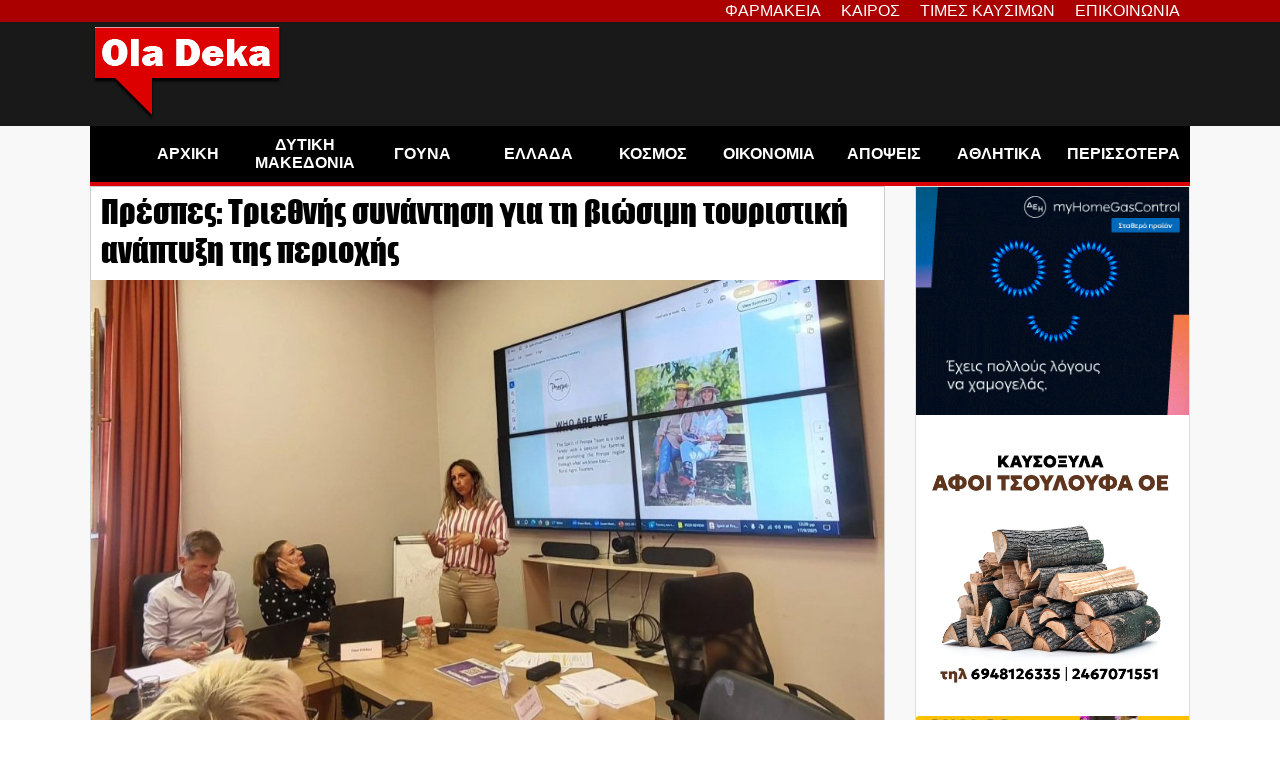

--- FILE ---
content_type: text/html; charset=UTF-8
request_url: https://oladeka.com/tag/%CF%80%CF%81%CE%B5%CF%83%CF%80%CE%B5%CF%83/
body_size: 29390
content:
<!doctype html>
<html lang="en-US" itemscope itemtype="https://schema.org/WebSite">
<head>



	<title>ΠΡΕΣΠΕΣ</title>
	<script type="text/javascript">function theChampLoadEvent(e){var t=window.onload;if(typeof window.onload!="function"){window.onload=e}else{window.onload=function(){t();e()}}}</script>
		<script type="text/javascript">var theChampDefaultLang = 'en_US', theChampCloseIconPath = 'https://oladeka.com/wp-content/plugins/super-socializer/images/close.png';</script>
		<script>var theChampSiteUrl = 'https://oladeka.com', theChampVerified = 0, theChampEmailPopup = 0, heateorSsMoreSharePopupSearchText = 'Search';</script>
			<script> var theChampFBKey = '', theChampFBLang = 'en_US', theChampFbLikeMycred = 0, theChampSsga = 0, theChampCommentNotification = 0, theChampHeateorFcmRecentComments = 0, theChampFbIosLogin = 0; </script>
						<script type="text/javascript">var theChampFBCommentUrl = 'https://oladeka.com/2025/09/prespes-triethnis-synantisi-gia-ti-vio/'; var theChampFBCommentColor = 'light'; var theChampFBCommentNumPosts = ''; var theChampFBCommentWidth = '100%'; var theChampFBCommentOrderby = 'social'; var theChampCommentingTabs = "facebook", theChampGpCommentsUrl = 'https://oladeka.com/2025/09/prespes-triethnis-synantisi-gia-ti-vio/', theChampDisqusShortname = '', theChampScEnabledTabs = 'fb', theChampScLabel = 'Αφήστε ένα σχόλιο', theChampScTabLabels = {"wordpress":"\u03a3\u03c7\u03cc\u03bb\u03b9\u03b1 (0)","fb":"\u03a3\u03c7\u03cc\u03bb\u03b9\u03b1","disqus":"\u03a3\u03c7\u03cc\u03bb\u03b9\u03b1"}, theChampGpCommentsWidth = 0, theChampCommentingId = 'facebook-comments'</script>
						<script> var theChampSharingAjaxUrl = 'https://oladeka.com/wp-admin/admin-ajax.php', heateorSsFbMessengerAPI = 'https://www.facebook.com/dialog/send?app_id=595489497242932&display=popup&link=%encoded_post_url%&redirect_uri=%encoded_post_url%',heateorSsWhatsappShareAPI = 'web', heateorSsUrlCountFetched = [], heateorSsSharesText = 'Shares', heateorSsShareText = 'Share', theChampPluginIconPath = 'https://oladeka.com/wp-content/plugins/super-socializer/images/logo.png', theChampSaveSharesLocally = 0, theChampHorizontalSharingCountEnable = 0, theChampVerticalSharingCountEnable = 0, theChampSharingOffset = -10, theChampCounterOffset = -10, theChampMobileStickySharingEnabled = 0, heateorSsCopyLinkMessage = "Link copied.";
		var heateorSsHorSharingShortUrl = "https://oladeka.com/2025/09/prespes-triethnis-synantisi-gia-ti-vio/";		</script>
			<style type="text/css">
						.the_champ_button_instagram span.the_champ_svg,a.the_champ_instagram span.the_champ_svg{background:radial-gradient(circle at 30% 107%,#fdf497 0,#fdf497 5%,#fd5949 45%,#d6249f 60%,#285aeb 90%)}
					.the_champ_horizontal_sharing .the_champ_svg,.heateor_ss_standard_follow_icons_container .the_champ_svg{
					color: #fff;
				border-width: 0px;
		border-style: solid;
		border-color: transparent;
	}
		.the_champ_horizontal_sharing .theChampTCBackground{
		color:#666;
	}
		.the_champ_horizontal_sharing span.the_champ_svg:hover,.heateor_ss_standard_follow_icons_container span.the_champ_svg:hover{
				border-color: transparent;
	}
		.the_champ_vertical_sharing span.the_champ_svg,.heateor_ss_floating_follow_icons_container span.the_champ_svg{
					color: #fff;
				border-width: 0px;
		border-style: solid;
		border-color: transparent;
	}
		.the_champ_vertical_sharing .theChampTCBackground{
		color:#666;
	}
		.the_champ_vertical_sharing span.the_champ_svg:hover,.heateor_ss_floating_follow_icons_container span.the_champ_svg:hover{
						border-color: transparent;
		}
	@media screen and (max-width:783px){.the_champ_vertical_sharing{display:none!important}}</style>
	<meta name="robots" content="follow, noindex">
<meta property="og:url" content="https://oladeka.com/tag/πρεσπεσ/">
<meta property="og:site_name" content="OlaDeka">
<meta property="og:locale" content="en_US">
<meta property="og:type" content="object">
<meta property="og:title" content="ΠΡΕΣΠΕΣ">
<meta property="og:image" content="https://oladeka.com/wp-content/uploads/2023/05/placeholder_oladeka-768x432.jpg">
<meta property="og:image:secure_url" content="https://oladeka.com/wp-content/uploads/2023/05/placeholder_oladeka-768x432.jpg">
<meta property="fb:pages" content="589569801149609">
<meta name="twitter:card" content="summary">
<meta name="twitter:title" content="ΠΡΕΣΠΕΣ">
<link rel='dns-prefetch' href='//stats.wp.com' />
<link rel='dns-prefetch' href='//v0.wordpress.com' />
<link rel="alternate" type="application/rss+xml" title="OlaDeka &raquo; Feed" href="https://oladeka.com/feed/" />
<script id="wpp-js" src="https://oladeka.com/wp-content/plugins/wordpress-popular-posts/assets/js/wpp.min.js?ver=7.3.3" data-sampling="1" data-sampling-rate="100" data-api-url="https://oladeka.com/wp-json/wordpress-popular-posts" data-post-id="0" data-token="7a4cbdde13" data-lang="0" data-debug="0"></script>
<style id='wp-img-auto-sizes-contain-inline-css'>
img:is([sizes=auto i],[sizes^="auto," i]){contain-intrinsic-size:3000px 1500px}
/*# sourceURL=wp-img-auto-sizes-contain-inline-css */
</style>
<link rel='stylesheet' id='embed-pdf-viewer-css' href='https://oladeka.com/wp-content/plugins/embed-pdf-viewer/css/embed-pdf-viewer.css' media='screen' />
<style id='wp-emoji-styles-inline-css'>

	img.wp-smiley, img.emoji {
		display: inline !important;
		border: none !important;
		box-shadow: none !important;
		height: 1em !important;
		width: 1em !important;
		margin: 0 0.07em !important;
		vertical-align: -0.1em !important;
		background: none !important;
		padding: 0 !important;
	}
/*# sourceURL=wp-emoji-styles-inline-css */
</style>
<style id='wp-block-library-inline-css'>
:root{--wp-block-synced-color:#7a00df;--wp-block-synced-color--rgb:122,0,223;--wp-bound-block-color:var(--wp-block-synced-color);--wp-editor-canvas-background:#ddd;--wp-admin-theme-color:#007cba;--wp-admin-theme-color--rgb:0,124,186;--wp-admin-theme-color-darker-10:#006ba1;--wp-admin-theme-color-darker-10--rgb:0,107,160.5;--wp-admin-theme-color-darker-20:#005a87;--wp-admin-theme-color-darker-20--rgb:0,90,135;--wp-admin-border-width-focus:2px}@media (min-resolution:192dpi){:root{--wp-admin-border-width-focus:1.5px}}.wp-element-button{cursor:pointer}:root .has-very-light-gray-background-color{background-color:#eee}:root .has-very-dark-gray-background-color{background-color:#313131}:root .has-very-light-gray-color{color:#eee}:root .has-very-dark-gray-color{color:#313131}:root .has-vivid-green-cyan-to-vivid-cyan-blue-gradient-background{background:linear-gradient(135deg,#00d084,#0693e3)}:root .has-purple-crush-gradient-background{background:linear-gradient(135deg,#34e2e4,#4721fb 50%,#ab1dfe)}:root .has-hazy-dawn-gradient-background{background:linear-gradient(135deg,#faaca8,#dad0ec)}:root .has-subdued-olive-gradient-background{background:linear-gradient(135deg,#fafae1,#67a671)}:root .has-atomic-cream-gradient-background{background:linear-gradient(135deg,#fdd79a,#004a59)}:root .has-nightshade-gradient-background{background:linear-gradient(135deg,#330968,#31cdcf)}:root .has-midnight-gradient-background{background:linear-gradient(135deg,#020381,#2874fc)}:root{--wp--preset--font-size--normal:16px;--wp--preset--font-size--huge:42px}.has-regular-font-size{font-size:1em}.has-larger-font-size{font-size:2.625em}.has-normal-font-size{font-size:var(--wp--preset--font-size--normal)}.has-huge-font-size{font-size:var(--wp--preset--font-size--huge)}.has-text-align-center{text-align:center}.has-text-align-left{text-align:left}.has-text-align-right{text-align:right}.has-fit-text{white-space:nowrap!important}#end-resizable-editor-section{display:none}.aligncenter{clear:both}.items-justified-left{justify-content:flex-start}.items-justified-center{justify-content:center}.items-justified-right{justify-content:flex-end}.items-justified-space-between{justify-content:space-between}.screen-reader-text{border:0;clip-path:inset(50%);height:1px;margin:-1px;overflow:hidden;padding:0;position:absolute;width:1px;word-wrap:normal!important}.screen-reader-text:focus{background-color:#ddd;clip-path:none;color:#444;display:block;font-size:1em;height:auto;left:5px;line-height:normal;padding:15px 23px 14px;text-decoration:none;top:5px;width:auto;z-index:100000}html :where(.has-border-color){border-style:solid}html :where([style*=border-top-color]){border-top-style:solid}html :where([style*=border-right-color]){border-right-style:solid}html :where([style*=border-bottom-color]){border-bottom-style:solid}html :where([style*=border-left-color]){border-left-style:solid}html :where([style*=border-width]){border-style:solid}html :where([style*=border-top-width]){border-top-style:solid}html :where([style*=border-right-width]){border-right-style:solid}html :where([style*=border-bottom-width]){border-bottom-style:solid}html :where([style*=border-left-width]){border-left-style:solid}html :where(img[class*=wp-image-]){height:auto;max-width:100%}:where(figure){margin:0 0 1em}html :where(.is-position-sticky){--wp-admin--admin-bar--position-offset:var(--wp-admin--admin-bar--height,0px)}@media screen and (max-width:600px){html :where(.is-position-sticky){--wp-admin--admin-bar--position-offset:0px}}

/*# sourceURL=wp-block-library-inline-css */
</style><style id='wp-block-image-inline-css'>
.wp-block-image>a,.wp-block-image>figure>a{display:inline-block}.wp-block-image img{box-sizing:border-box;height:auto;max-width:100%;vertical-align:bottom}@media not (prefers-reduced-motion){.wp-block-image img.hide{visibility:hidden}.wp-block-image img.show{animation:show-content-image .4s}}.wp-block-image[style*=border-radius] img,.wp-block-image[style*=border-radius]>a{border-radius:inherit}.wp-block-image.has-custom-border img{box-sizing:border-box}.wp-block-image.aligncenter{text-align:center}.wp-block-image.alignfull>a,.wp-block-image.alignwide>a{width:100%}.wp-block-image.alignfull img,.wp-block-image.alignwide img{height:auto;width:100%}.wp-block-image .aligncenter,.wp-block-image .alignleft,.wp-block-image .alignright,.wp-block-image.aligncenter,.wp-block-image.alignleft,.wp-block-image.alignright{display:table}.wp-block-image .aligncenter>figcaption,.wp-block-image .alignleft>figcaption,.wp-block-image .alignright>figcaption,.wp-block-image.aligncenter>figcaption,.wp-block-image.alignleft>figcaption,.wp-block-image.alignright>figcaption{caption-side:bottom;display:table-caption}.wp-block-image .alignleft{float:left;margin:.5em 1em .5em 0}.wp-block-image .alignright{float:right;margin:.5em 0 .5em 1em}.wp-block-image .aligncenter{margin-left:auto;margin-right:auto}.wp-block-image :where(figcaption){margin-bottom:1em;margin-top:.5em}.wp-block-image.is-style-circle-mask img{border-radius:9999px}@supports ((-webkit-mask-image:none) or (mask-image:none)) or (-webkit-mask-image:none){.wp-block-image.is-style-circle-mask img{border-radius:0;-webkit-mask-image:url('data:image/svg+xml;utf8,<svg viewBox="0 0 100 100" xmlns="http://www.w3.org/2000/svg"><circle cx="50" cy="50" r="50"/></svg>');mask-image:url('data:image/svg+xml;utf8,<svg viewBox="0 0 100 100" xmlns="http://www.w3.org/2000/svg"><circle cx="50" cy="50" r="50"/></svg>');mask-mode:alpha;-webkit-mask-position:center;mask-position:center;-webkit-mask-repeat:no-repeat;mask-repeat:no-repeat;-webkit-mask-size:contain;mask-size:contain}}:root :where(.wp-block-image.is-style-rounded img,.wp-block-image .is-style-rounded img){border-radius:9999px}.wp-block-image figure{margin:0}.wp-lightbox-container{display:flex;flex-direction:column;position:relative}.wp-lightbox-container img{cursor:zoom-in}.wp-lightbox-container img:hover+button{opacity:1}.wp-lightbox-container button{align-items:center;backdrop-filter:blur(16px) saturate(180%);background-color:#5a5a5a40;border:none;border-radius:4px;cursor:zoom-in;display:flex;height:20px;justify-content:center;opacity:0;padding:0;position:absolute;right:16px;text-align:center;top:16px;width:20px;z-index:100}@media not (prefers-reduced-motion){.wp-lightbox-container button{transition:opacity .2s ease}}.wp-lightbox-container button:focus-visible{outline:3px auto #5a5a5a40;outline:3px auto -webkit-focus-ring-color;outline-offset:3px}.wp-lightbox-container button:hover{cursor:pointer;opacity:1}.wp-lightbox-container button:focus{opacity:1}.wp-lightbox-container button:focus,.wp-lightbox-container button:hover,.wp-lightbox-container button:not(:hover):not(:active):not(.has-background){background-color:#5a5a5a40;border:none}.wp-lightbox-overlay{box-sizing:border-box;cursor:zoom-out;height:100vh;left:0;overflow:hidden;position:fixed;top:0;visibility:hidden;width:100%;z-index:100000}.wp-lightbox-overlay .close-button{align-items:center;cursor:pointer;display:flex;justify-content:center;min-height:40px;min-width:40px;padding:0;position:absolute;right:calc(env(safe-area-inset-right) + 16px);top:calc(env(safe-area-inset-top) + 16px);z-index:5000000}.wp-lightbox-overlay .close-button:focus,.wp-lightbox-overlay .close-button:hover,.wp-lightbox-overlay .close-button:not(:hover):not(:active):not(.has-background){background:none;border:none}.wp-lightbox-overlay .lightbox-image-container{height:var(--wp--lightbox-container-height);left:50%;overflow:hidden;position:absolute;top:50%;transform:translate(-50%,-50%);transform-origin:top left;width:var(--wp--lightbox-container-width);z-index:9999999999}.wp-lightbox-overlay .wp-block-image{align-items:center;box-sizing:border-box;display:flex;height:100%;justify-content:center;margin:0;position:relative;transform-origin:0 0;width:100%;z-index:3000000}.wp-lightbox-overlay .wp-block-image img{height:var(--wp--lightbox-image-height);min-height:var(--wp--lightbox-image-height);min-width:var(--wp--lightbox-image-width);width:var(--wp--lightbox-image-width)}.wp-lightbox-overlay .wp-block-image figcaption{display:none}.wp-lightbox-overlay button{background:none;border:none}.wp-lightbox-overlay .scrim{background-color:#fff;height:100%;opacity:.9;position:absolute;width:100%;z-index:2000000}.wp-lightbox-overlay.active{visibility:visible}@media not (prefers-reduced-motion){.wp-lightbox-overlay.active{animation:turn-on-visibility .25s both}.wp-lightbox-overlay.active img{animation:turn-on-visibility .35s both}.wp-lightbox-overlay.show-closing-animation:not(.active){animation:turn-off-visibility .35s both}.wp-lightbox-overlay.show-closing-animation:not(.active) img{animation:turn-off-visibility .25s both}.wp-lightbox-overlay.zoom.active{animation:none;opacity:1;visibility:visible}.wp-lightbox-overlay.zoom.active .lightbox-image-container{animation:lightbox-zoom-in .4s}.wp-lightbox-overlay.zoom.active .lightbox-image-container img{animation:none}.wp-lightbox-overlay.zoom.active .scrim{animation:turn-on-visibility .4s forwards}.wp-lightbox-overlay.zoom.show-closing-animation:not(.active){animation:none}.wp-lightbox-overlay.zoom.show-closing-animation:not(.active) .lightbox-image-container{animation:lightbox-zoom-out .4s}.wp-lightbox-overlay.zoom.show-closing-animation:not(.active) .lightbox-image-container img{animation:none}.wp-lightbox-overlay.zoom.show-closing-animation:not(.active) .scrim{animation:turn-off-visibility .4s forwards}}@keyframes show-content-image{0%{visibility:hidden}99%{visibility:hidden}to{visibility:visible}}@keyframes turn-on-visibility{0%{opacity:0}to{opacity:1}}@keyframes turn-off-visibility{0%{opacity:1;visibility:visible}99%{opacity:0;visibility:visible}to{opacity:0;visibility:hidden}}@keyframes lightbox-zoom-in{0%{transform:translate(calc((-100vw + var(--wp--lightbox-scrollbar-width))/2 + var(--wp--lightbox-initial-left-position)),calc(-50vh + var(--wp--lightbox-initial-top-position))) scale(var(--wp--lightbox-scale))}to{transform:translate(-50%,-50%) scale(1)}}@keyframes lightbox-zoom-out{0%{transform:translate(-50%,-50%) scale(1);visibility:visible}99%{visibility:visible}to{transform:translate(calc((-100vw + var(--wp--lightbox-scrollbar-width))/2 + var(--wp--lightbox-initial-left-position)),calc(-50vh + var(--wp--lightbox-initial-top-position))) scale(var(--wp--lightbox-scale));visibility:hidden}}
/*# sourceURL=https://oladeka.com/wp-includes/blocks/image/style.min.css */
</style>
<style id='wp-block-search-inline-css'>
.wp-block-search__button{margin-left:10px;word-break:normal}.wp-block-search__button.has-icon{line-height:0}.wp-block-search__button svg{height:1.25em;min-height:24px;min-width:24px;width:1.25em;fill:currentColor;vertical-align:text-bottom}:where(.wp-block-search__button){border:1px solid #ccc;padding:6px 10px}.wp-block-search__inside-wrapper{display:flex;flex:auto;flex-wrap:nowrap;max-width:100%}.wp-block-search__label{width:100%}.wp-block-search.wp-block-search__button-only .wp-block-search__button{box-sizing:border-box;display:flex;flex-shrink:0;justify-content:center;margin-left:0;max-width:100%}.wp-block-search.wp-block-search__button-only .wp-block-search__inside-wrapper{min-width:0!important;transition-property:width}.wp-block-search.wp-block-search__button-only .wp-block-search__input{flex-basis:100%;transition-duration:.3s}.wp-block-search.wp-block-search__button-only.wp-block-search__searchfield-hidden,.wp-block-search.wp-block-search__button-only.wp-block-search__searchfield-hidden .wp-block-search__inside-wrapper{overflow:hidden}.wp-block-search.wp-block-search__button-only.wp-block-search__searchfield-hidden .wp-block-search__input{border-left-width:0!important;border-right-width:0!important;flex-basis:0;flex-grow:0;margin:0;min-width:0!important;padding-left:0!important;padding-right:0!important;width:0!important}:where(.wp-block-search__input){appearance:none;border:1px solid #949494;flex-grow:1;font-family:inherit;font-size:inherit;font-style:inherit;font-weight:inherit;letter-spacing:inherit;line-height:inherit;margin-left:0;margin-right:0;min-width:3rem;padding:8px;text-decoration:unset!important;text-transform:inherit}:where(.wp-block-search__button-inside .wp-block-search__inside-wrapper){background-color:#fff;border:1px solid #949494;box-sizing:border-box;padding:4px}:where(.wp-block-search__button-inside .wp-block-search__inside-wrapper) .wp-block-search__input{border:none;border-radius:0;padding:0 4px}:where(.wp-block-search__button-inside .wp-block-search__inside-wrapper) .wp-block-search__input:focus{outline:none}:where(.wp-block-search__button-inside .wp-block-search__inside-wrapper) :where(.wp-block-search__button){padding:4px 8px}.wp-block-search.aligncenter .wp-block-search__inside-wrapper{margin:auto}.wp-block[data-align=right] .wp-block-search.wp-block-search__button-only .wp-block-search__inside-wrapper{float:right}
/*# sourceURL=https://oladeka.com/wp-includes/blocks/search/style.min.css */
</style>
<style id='wp-block-paragraph-inline-css'>
.is-small-text{font-size:.875em}.is-regular-text{font-size:1em}.is-large-text{font-size:2.25em}.is-larger-text{font-size:3em}.has-drop-cap:not(:focus):first-letter{float:left;font-size:8.4em;font-style:normal;font-weight:100;line-height:.68;margin:.05em .1em 0 0;text-transform:uppercase}body.rtl .has-drop-cap:not(:focus):first-letter{float:none;margin-left:.1em}p.has-drop-cap.has-background{overflow:hidden}:root :where(p.has-background){padding:1.25em 2.375em}:where(p.has-text-color:not(.has-link-color)) a{color:inherit}p.has-text-align-left[style*="writing-mode:vertical-lr"],p.has-text-align-right[style*="writing-mode:vertical-rl"]{rotate:180deg}
/*# sourceURL=https://oladeka.com/wp-includes/blocks/paragraph/style.min.css */
</style>
<style id='global-styles-inline-css'>
:root{--wp--preset--aspect-ratio--square: 1;--wp--preset--aspect-ratio--4-3: 4/3;--wp--preset--aspect-ratio--3-4: 3/4;--wp--preset--aspect-ratio--3-2: 3/2;--wp--preset--aspect-ratio--2-3: 2/3;--wp--preset--aspect-ratio--16-9: 16/9;--wp--preset--aspect-ratio--9-16: 9/16;--wp--preset--color--black: #000000;--wp--preset--color--cyan-bluish-gray: #abb8c3;--wp--preset--color--white: #ffffff;--wp--preset--color--pale-pink: #f78da7;--wp--preset--color--vivid-red: #cf2e2e;--wp--preset--color--luminous-vivid-orange: #ff6900;--wp--preset--color--luminous-vivid-amber: #fcb900;--wp--preset--color--light-green-cyan: #7bdcb5;--wp--preset--color--vivid-green-cyan: #00d084;--wp--preset--color--pale-cyan-blue: #8ed1fc;--wp--preset--color--vivid-cyan-blue: #0693e3;--wp--preset--color--vivid-purple: #9b51e0;--wp--preset--gradient--vivid-cyan-blue-to-vivid-purple: linear-gradient(135deg,rgb(6,147,227) 0%,rgb(155,81,224) 100%);--wp--preset--gradient--light-green-cyan-to-vivid-green-cyan: linear-gradient(135deg,rgb(122,220,180) 0%,rgb(0,208,130) 100%);--wp--preset--gradient--luminous-vivid-amber-to-luminous-vivid-orange: linear-gradient(135deg,rgb(252,185,0) 0%,rgb(255,105,0) 100%);--wp--preset--gradient--luminous-vivid-orange-to-vivid-red: linear-gradient(135deg,rgb(255,105,0) 0%,rgb(207,46,46) 100%);--wp--preset--gradient--very-light-gray-to-cyan-bluish-gray: linear-gradient(135deg,rgb(238,238,238) 0%,rgb(169,184,195) 100%);--wp--preset--gradient--cool-to-warm-spectrum: linear-gradient(135deg,rgb(74,234,220) 0%,rgb(151,120,209) 20%,rgb(207,42,186) 40%,rgb(238,44,130) 60%,rgb(251,105,98) 80%,rgb(254,248,76) 100%);--wp--preset--gradient--blush-light-purple: linear-gradient(135deg,rgb(255,206,236) 0%,rgb(152,150,240) 100%);--wp--preset--gradient--blush-bordeaux: linear-gradient(135deg,rgb(254,205,165) 0%,rgb(254,45,45) 50%,rgb(107,0,62) 100%);--wp--preset--gradient--luminous-dusk: linear-gradient(135deg,rgb(255,203,112) 0%,rgb(199,81,192) 50%,rgb(65,88,208) 100%);--wp--preset--gradient--pale-ocean: linear-gradient(135deg,rgb(255,245,203) 0%,rgb(182,227,212) 50%,rgb(51,167,181) 100%);--wp--preset--gradient--electric-grass: linear-gradient(135deg,rgb(202,248,128) 0%,rgb(113,206,126) 100%);--wp--preset--gradient--midnight: linear-gradient(135deg,rgb(2,3,129) 0%,rgb(40,116,252) 100%);--wp--preset--font-size--small: 13px;--wp--preset--font-size--medium: 20px;--wp--preset--font-size--large: 36px;--wp--preset--font-size--x-large: 42px;--wp--preset--spacing--20: 0.44rem;--wp--preset--spacing--30: 0.67rem;--wp--preset--spacing--40: 1rem;--wp--preset--spacing--50: 1.5rem;--wp--preset--spacing--60: 2.25rem;--wp--preset--spacing--70: 3.38rem;--wp--preset--spacing--80: 5.06rem;--wp--preset--shadow--natural: 6px 6px 9px rgba(0, 0, 0, 0.2);--wp--preset--shadow--deep: 12px 12px 50px rgba(0, 0, 0, 0.4);--wp--preset--shadow--sharp: 6px 6px 0px rgba(0, 0, 0, 0.2);--wp--preset--shadow--outlined: 6px 6px 0px -3px rgb(255, 255, 255), 6px 6px rgb(0, 0, 0);--wp--preset--shadow--crisp: 6px 6px 0px rgb(0, 0, 0);}:where(.is-layout-flex){gap: 0.5em;}:where(.is-layout-grid){gap: 0.5em;}body .is-layout-flex{display: flex;}.is-layout-flex{flex-wrap: wrap;align-items: center;}.is-layout-flex > :is(*, div){margin: 0;}body .is-layout-grid{display: grid;}.is-layout-grid > :is(*, div){margin: 0;}:where(.wp-block-columns.is-layout-flex){gap: 2em;}:where(.wp-block-columns.is-layout-grid){gap: 2em;}:where(.wp-block-post-template.is-layout-flex){gap: 1.25em;}:where(.wp-block-post-template.is-layout-grid){gap: 1.25em;}.has-black-color{color: var(--wp--preset--color--black) !important;}.has-cyan-bluish-gray-color{color: var(--wp--preset--color--cyan-bluish-gray) !important;}.has-white-color{color: var(--wp--preset--color--white) !important;}.has-pale-pink-color{color: var(--wp--preset--color--pale-pink) !important;}.has-vivid-red-color{color: var(--wp--preset--color--vivid-red) !important;}.has-luminous-vivid-orange-color{color: var(--wp--preset--color--luminous-vivid-orange) !important;}.has-luminous-vivid-amber-color{color: var(--wp--preset--color--luminous-vivid-amber) !important;}.has-light-green-cyan-color{color: var(--wp--preset--color--light-green-cyan) !important;}.has-vivid-green-cyan-color{color: var(--wp--preset--color--vivid-green-cyan) !important;}.has-pale-cyan-blue-color{color: var(--wp--preset--color--pale-cyan-blue) !important;}.has-vivid-cyan-blue-color{color: var(--wp--preset--color--vivid-cyan-blue) !important;}.has-vivid-purple-color{color: var(--wp--preset--color--vivid-purple) !important;}.has-black-background-color{background-color: var(--wp--preset--color--black) !important;}.has-cyan-bluish-gray-background-color{background-color: var(--wp--preset--color--cyan-bluish-gray) !important;}.has-white-background-color{background-color: var(--wp--preset--color--white) !important;}.has-pale-pink-background-color{background-color: var(--wp--preset--color--pale-pink) !important;}.has-vivid-red-background-color{background-color: var(--wp--preset--color--vivid-red) !important;}.has-luminous-vivid-orange-background-color{background-color: var(--wp--preset--color--luminous-vivid-orange) !important;}.has-luminous-vivid-amber-background-color{background-color: var(--wp--preset--color--luminous-vivid-amber) !important;}.has-light-green-cyan-background-color{background-color: var(--wp--preset--color--light-green-cyan) !important;}.has-vivid-green-cyan-background-color{background-color: var(--wp--preset--color--vivid-green-cyan) !important;}.has-pale-cyan-blue-background-color{background-color: var(--wp--preset--color--pale-cyan-blue) !important;}.has-vivid-cyan-blue-background-color{background-color: var(--wp--preset--color--vivid-cyan-blue) !important;}.has-vivid-purple-background-color{background-color: var(--wp--preset--color--vivid-purple) !important;}.has-black-border-color{border-color: var(--wp--preset--color--black) !important;}.has-cyan-bluish-gray-border-color{border-color: var(--wp--preset--color--cyan-bluish-gray) !important;}.has-white-border-color{border-color: var(--wp--preset--color--white) !important;}.has-pale-pink-border-color{border-color: var(--wp--preset--color--pale-pink) !important;}.has-vivid-red-border-color{border-color: var(--wp--preset--color--vivid-red) !important;}.has-luminous-vivid-orange-border-color{border-color: var(--wp--preset--color--luminous-vivid-orange) !important;}.has-luminous-vivid-amber-border-color{border-color: var(--wp--preset--color--luminous-vivid-amber) !important;}.has-light-green-cyan-border-color{border-color: var(--wp--preset--color--light-green-cyan) !important;}.has-vivid-green-cyan-border-color{border-color: var(--wp--preset--color--vivid-green-cyan) !important;}.has-pale-cyan-blue-border-color{border-color: var(--wp--preset--color--pale-cyan-blue) !important;}.has-vivid-cyan-blue-border-color{border-color: var(--wp--preset--color--vivid-cyan-blue) !important;}.has-vivid-purple-border-color{border-color: var(--wp--preset--color--vivid-purple) !important;}.has-vivid-cyan-blue-to-vivid-purple-gradient-background{background: var(--wp--preset--gradient--vivid-cyan-blue-to-vivid-purple) !important;}.has-light-green-cyan-to-vivid-green-cyan-gradient-background{background: var(--wp--preset--gradient--light-green-cyan-to-vivid-green-cyan) !important;}.has-luminous-vivid-amber-to-luminous-vivid-orange-gradient-background{background: var(--wp--preset--gradient--luminous-vivid-amber-to-luminous-vivid-orange) !important;}.has-luminous-vivid-orange-to-vivid-red-gradient-background{background: var(--wp--preset--gradient--luminous-vivid-orange-to-vivid-red) !important;}.has-very-light-gray-to-cyan-bluish-gray-gradient-background{background: var(--wp--preset--gradient--very-light-gray-to-cyan-bluish-gray) !important;}.has-cool-to-warm-spectrum-gradient-background{background: var(--wp--preset--gradient--cool-to-warm-spectrum) !important;}.has-blush-light-purple-gradient-background{background: var(--wp--preset--gradient--blush-light-purple) !important;}.has-blush-bordeaux-gradient-background{background: var(--wp--preset--gradient--blush-bordeaux) !important;}.has-luminous-dusk-gradient-background{background: var(--wp--preset--gradient--luminous-dusk) !important;}.has-pale-ocean-gradient-background{background: var(--wp--preset--gradient--pale-ocean) !important;}.has-electric-grass-gradient-background{background: var(--wp--preset--gradient--electric-grass) !important;}.has-midnight-gradient-background{background: var(--wp--preset--gradient--midnight) !important;}.has-small-font-size{font-size: var(--wp--preset--font-size--small) !important;}.has-medium-font-size{font-size: var(--wp--preset--font-size--medium) !important;}.has-large-font-size{font-size: var(--wp--preset--font-size--large) !important;}.has-x-large-font-size{font-size: var(--wp--preset--font-size--x-large) !important;}
/*# sourceURL=global-styles-inline-css */
</style>

<style id='classic-theme-styles-inline-css'>
/*! This file is auto-generated */
.wp-block-button__link{color:#fff;background-color:#32373c;border-radius:9999px;box-shadow:none;text-decoration:none;padding:calc(.667em + 2px) calc(1.333em + 2px);font-size:1.125em}.wp-block-file__button{background:#32373c;color:#fff;text-decoration:none}
/*# sourceURL=/wp-includes/css/classic-themes.min.css */
</style>
<link rel='stylesheet' id='t4bnt-style-css' href='https://oladeka.com/wp-content/plugins/t4b-news-ticker/assets/css/t4bnt-scroll.css' media='all' />
<link rel='stylesheet' id='cmplz-general-css' href='https://oladeka.com/wp-content/plugins/complianz-gdpr-premium/assets/css/cookieblocker.min.css' media='all' />
<link rel='stylesheet' id='wordpress-popular-posts-css-css' href='https://oladeka.com/wp-content/plugins/wordpress-popular-posts/assets/css/wpp.css' media='all' />
<link rel='stylesheet' id='oladeka_twentytwentytwo-style-css' href='https://oladeka.com/wp-content/themes/oladeka_twentytwentytwo/style.css?v=21' media='all' />
<link rel='stylesheet' id='the_champ_frontend_css-css' href='https://oladeka.com/wp-content/plugins/super-socializer/css/front.css' media='all' />
<script src="https://oladeka.com/wp-content/plugins/complianz-gdpr-premium/pro/tcf-stub/build/index.js" id="cmplz-tcf-stub-js"></script>
<script src="https://oladeka.com/wp-includes/js/jquery/jquery.min.js" id="jquery-core-js"></script>
<script src="https://oladeka.com/wp-includes/js/jquery/jquery-migrate.min.js" id="jquery-migrate-js"></script>
<script id="cmplz-tcf-js-extra">
var cmplz_tcf = {"cmp_url":"https://oladeka.com/wp-content/uploads/complianz/","retention_string":"Retention in days","undeclared_string":"Not declared","isServiceSpecific":"1","excludedVendors":{"15":15,"66":66,"119":119,"139":139,"141":141,"174":174,"192":192,"262":262,"375":375,"377":377,"387":387,"427":427,"435":435,"512":512,"527":527,"569":569,"581":581,"587":587,"626":626,"644":644,"667":667,"713":713,"733":733,"736":736,"748":748,"776":776,"806":806,"822":822,"830":830,"836":836,"856":856,"879":879,"882":882,"888":888,"909":909,"970":970,"986":986,"1015":1015,"1018":1018,"1022":1022,"1039":1039,"1078":1078,"1079":1079,"1094":1094,"1149":1149,"1156":1156,"1167":1167,"1173":1173,"1199":1199,"1211":1211,"1216":1216,"1252":1252,"1263":1263,"1298":1298,"1305":1305,"1342":1342,"1343":1343,"1355":1355,"1365":1365,"1366":1366,"1368":1368,"1371":1371,"1373":1373,"1391":1391,"1405":1405,"1418":1418,"1423":1423,"1425":1425,"1440":1440,"1442":1442,"1482":1482,"1492":1492,"1496":1496,"1503":1503,"1508":1508,"1509":1509,"1510":1510,"1519":1519},"purposes":[1,2,3,4,7,10],"specialPurposes":[1,2],"features":[1,2,3],"specialFeatures":[],"publisherCountryCode":"GR","lspact":"N","ccpa_applies":"","ac_mode":"1","debug":"","prefix":"cmplz_"};
//# sourceURL=cmplz-tcf-js-extra
</script>
<script defer src="https://oladeka.com/wp-content/plugins/complianz-gdpr-premium/pro/tcf/build/index.js" id="cmplz-tcf-js"></script>

<!-- OG: 3.3.7 -->
<meta property="og:image" content="https://oladeka.com/wp-content/uploads/2024/09/cropped-favico.png"><meta property="og:type" content="website"><meta property="og:locale" content="en_US"><meta property="og:site_name" content="OlaDeka"><meta property="og:url" content="https://oladeka.com/tag/%cf%80%cf%81%ce%b5%cf%83%cf%80%ce%b5%cf%83/"><meta property="og:title" content="ΠΡΕΣΠΕΣ">

<meta property="twitter:partner" content="ogwp"><meta property="twitter:title" content="ΠΡΕΣΠΕΣ"><meta property="twitter:url" content="https://oladeka.com/tag/%cf%80%cf%81%ce%b5%cf%83%cf%80%ce%b5%cf%83/">
<meta itemprop="image" content="https://oladeka.com/wp-content/uploads/2024/09/cropped-favico.png"><meta itemprop="name" content="ΠΡΕΣΠΕΣ">
<!-- /OG -->

<link rel="next" href="https://oladeka.com/tag/%CF%80%CF%81%CE%B5%CF%83%CF%80%CE%B5%CF%83/page/2/"><link rel="https://api.w.org/" href="https://oladeka.com/wp-json/" /><link rel="alternate" title="JSON" type="application/json" href="https://oladeka.com/wp-json/wp/v2/tags/915" /><link rel="EditURI" type="application/rsd+xml" title="RSD" href="https://oladeka.com/xmlrpc.php?rsd" />
	<style>img#wpstats{display:none}</style>
					<style>.cmplz-hidden {
					display: none !important;
				}</style>            <style id="wpp-loading-animation-styles">@-webkit-keyframes bgslide{from{background-position-x:0}to{background-position-x:-200%}}@keyframes bgslide{from{background-position-x:0}to{background-position-x:-200%}}.wpp-widget-block-placeholder,.wpp-shortcode-placeholder{margin:0 auto;width:60px;height:3px;background:#dd3737;background:linear-gradient(90deg,#dd3737 0%,#571313 10%,#dd3737 100%);background-size:200% auto;border-radius:3px;-webkit-animation:bgslide 1s infinite linear;animation:bgslide 1s infinite linear}</style>
            <style>.breadcrumb {list-style:none;margin:0;padding-inline-start:0;}.breadcrumb li {margin:0;display:inline-block;position:relative;}.breadcrumb li::after{content:' > ';margin-left:5px;margin-right:5px;}.breadcrumb li:last-child::after{display:none}</style><link rel="icon" href="https://oladeka.com/wp-content/uploads/2024/09/cropped-favico-32x32.png" sizes="32x32" />
<link rel="icon" href="https://oladeka.com/wp-content/uploads/2024/09/cropped-favico-192x192.png" sizes="192x192" />
<link rel="apple-touch-icon" href="https://oladeka.com/wp-content/uploads/2024/09/cropped-favico-180x180.png" />
<meta name="msapplication-TileImage" content="https://oladeka.com/wp-content/uploads/2024/09/cropped-favico-270x270.png" />
		<style id="wp-custom-css">
			.entry-content .wp-block-embed.is-provider-youtube iframe {
	aspect-ratio: 16 / 9 !important;
	width:100% !important;
	height:auto !important;
}		</style>
		
<script async src='https://www.googletagmanager.com/gtag/js?id=G-30BHR3VK09'></script><script>
window.dataLayer = window.dataLayer || [];
function gtag(){dataLayer.push(arguments);}gtag('js', new Date());

 gtag('config', 'G-30BHR3VK09' , {});

</script>
				</head>

<body class="archive tag tag-915 wp-theme-oladeka_twentytwentytwo hfeed">
<div id="page" class="site">
	<header id="masthead" class="site-header">
		<div class="top-bar-menu contain-children">
			<div class="menu-secondary-menu-container"><ul id="top-bar-menu" class="menu"><li id="menu-item-39" class="menu-item menu-item-type-post_type menu-item-object-page menu-item-39"><a href="https://oladeka.com/farmakeia/">Φαρμακεια</a></li>
<li id="menu-item-79" class="menu-item menu-item-type-custom menu-item-object-custom menu-item-79"><a target="_blank" href="http://freemeteo.gr/kairos/kastoria/7-imeres/pinakas/?gid=735927&#038;language=greek&#038;country=greece">Καιρος</a></li>
<li id="menu-item-40" class="menu-item menu-item-type-post_type menu-item-object-page menu-item-40"><a href="https://oladeka.com/times-kaysimwn/">Τιμες Καυσιμων</a></li>
<li id="menu-item-42" class="menu-item menu-item-type-post_type menu-item-object-page menu-item-42"><a href="https://oladeka.com/epikoinonia/">Επικοινωνια</a></li>
</ul></div>		</div>

		<div class="site-branding contain-children">
			<div class="logo-wrapper">
				<a href="https://oladeka.com/" rel="home">
					<img src="https://oladeka.com/wp-content/themes/oladeka_twentytwentytwo/resources/oladeka_logo.png" alt="oladeka-logo"/>
				</a>
			</div>
		</div><!-- .site-branding -->

		<nav id="site-navigation" class="main-navigation">
		<div class="menu-main-menu-container"><ul id="primary-menu" class="menu"><li id="menu-item-22" class="menu-item menu-item-type-custom menu-item-object-custom menu-item-home menu-item-22"><a href="https://oladeka.com">Αρχικη</a></li>
<li id="menu-item-23" class="menu-item menu-item-type-taxonomy menu-item-object-category menu-item-has-children menu-item-23"><a href="https://oladeka.com/dytikh-makedonia/">Δυτικη Μακεδονια</a>
<ul class="sub-menu">
	<li id="menu-item-25" class="menu-item menu-item-type-taxonomy menu-item-object-category menu-item-25"><a href="https://oladeka.com/dytikh-makedonia/kastoria/">Καστορια</a></li>
	<li id="menu-item-26" class="menu-item menu-item-type-taxonomy menu-item-object-category menu-item-26"><a href="https://oladeka.com/dytikh-makedonia/kozani/">Κοζανη</a></li>
	<li id="menu-item-27" class="menu-item menu-item-type-taxonomy menu-item-object-category menu-item-27"><a href="https://oladeka.com/dytikh-makedonia/ptolemaida/">Πτολεμαιδα</a></li>
	<li id="menu-item-28" class="menu-item menu-item-type-taxonomy menu-item-object-category menu-item-28"><a href="https://oladeka.com/dytikh-makedonia/florina/">Φλωρινα</a></li>
	<li id="menu-item-24" class="menu-item menu-item-type-taxonomy menu-item-object-category menu-item-24"><a href="https://oladeka.com/dytikh-makedonia/grevena/">Γρεβενα</a></li>
</ul>
</li>
<li id="menu-item-73" class="menu-item menu-item-type-taxonomy menu-item-object-category menu-item-73"><a href="https://oladeka.com/gouna/">Γουνα</a></li>
<li id="menu-item-30" class="menu-item menu-item-type-taxonomy menu-item-object-category menu-item-30"><a href="https://oladeka.com/ellada/">Ελλαδα</a></li>
<li id="menu-item-31" class="menu-item menu-item-type-taxonomy menu-item-object-category menu-item-31"><a href="https://oladeka.com/kosmos/">Κοσμος</a></li>
<li id="menu-item-68" class="menu-item menu-item-type-taxonomy menu-item-object-category menu-item-68"><a href="https://oladeka.com/oikonomia/">Οικονομια</a></li>
<li id="menu-item-272518" class="menu-item menu-item-type-taxonomy menu-item-object-category menu-item-272518"><a href="https://oladeka.com/apopseis/">Αποψεις</a></li>
<li id="menu-item-29" class="menu-item menu-item-type-taxonomy menu-item-object-category menu-item-29"><a href="https://oladeka.com/athlitika/">Αθλητικα</a></li>
<li id="menu-item-33" class="menu-item menu-item-type-custom menu-item-object-custom menu-item-has-children menu-item-33"><a href="#">Περισσοτερα</a>
<ul class="sub-menu">
	<li id="menu-item-35" class="menu-item menu-item-type-taxonomy menu-item-object-category menu-item-35"><a href="https://oladeka.com/gynaika/">Γυναικα</a></li>
	<li id="menu-item-161" class="menu-item menu-item-type-taxonomy menu-item-object-category menu-item-161"><a href="https://oladeka.com/mageiriki-kai-sintages/">Μαγειρικη &#038; Συνταγες</a></li>
	<li id="menu-item-32" class="menu-item menu-item-type-taxonomy menu-item-object-category menu-item-32"><a href="https://oladeka.com/texnologia/">Τεχνολογια</a></li>
	<li id="menu-item-34" class="menu-item menu-item-type-taxonomy menu-item-object-category menu-item-34"><a href="https://oladeka.com/lifestyle/">Lifestyle</a></li>
	<li id="menu-item-15412" class="menu-item menu-item-type-taxonomy menu-item-object-category menu-item-15412"><a href="https://oladeka.com/kinhmatografos/">Κινηματογραφος</a></li>
	<li id="menu-item-37" class="menu-item menu-item-type-taxonomy menu-item-object-category menu-item-37"><a href="https://oladeka.com/politismos/">Πολιτισμος</a></li>
	<li id="menu-item-38" class="menu-item menu-item-type-taxonomy menu-item-object-category menu-item-38"><a href="https://oladeka.com/ygeia/">Υγεια</a></li>
	<li id="menu-item-849" class="menu-item menu-item-type-taxonomy menu-item-object-category menu-item-849"><a href="https://oladeka.com/koinonia/">Κοινωνια</a></li>
	<li id="menu-item-40266" class="menu-item menu-item-type-taxonomy menu-item-object-category menu-item-40266"><a href="https://oladeka.com/diafora/">Διαφορα</a></li>
</ul>
</li>
</ul></div>		</nav><!-- #site-navigation -->
	</header><!-- #masthead -->

	<main id="primary" class="site-main">
	<section id="posts-wrapper">
		<div class="contain-children">
			<div id="posts" class="single-sidebar">
			
				<!-- <header class="page-header"> -->
									<!-- </header>.page-header -->

				<article id="post-493294" class="post-493294 post type-post status-publish format-standard has-post-thumbnail hentry category-florina tag-18342 tag-915 tag-352" itemscope itemtype="https://schema.org/Article/NewsArticle">
	<header class="entry-header">
		<h2 itemprop="headline" class="entry-title"><a href="https://oladeka.com/2025/09/prespes-triethnis-synantisi-gia-ti-vio/" rel="bookmark">Πρέσπες: Τριεθνής συνάντηση για τη βιώσιμη τουριστική ανάπτυξη της περιοχής</a></h2>	</header><!-- .entry-header -->

	
			<a class="post-thumbnail" href="https://oladeka.com/2025/09/prespes-triethnis-synantisi-gia-ti-vio/" aria-hidden="true" tabindex="-1">
												
				<img itemprop="thumbnailUrl" src="https://oladeka.com/wp-content/uploads/2025/09/prespes-sinantisi-1024x1024_copy_1024x602-300x176.jpg"
				srcset="https://oladeka.com/wp-content/uploads/2025/09/prespes-sinantisi-1024x1024_copy_1024x602.jpg"
				alt="prespes sinantisi 1024x1024 copy 1024x602"
				class="img lazy"
				>
			</a>

				
			<div class="entry-meta">
						<div>
			<span class="posted-on"><i class="icon-calendar"></i><a itemprop="datePublished" href="https://oladeka.com/2025/09/prespes-triethnis-synantisi-gia-ti-vio/" rel="bookmark"><time class="entry-date published" datetime="2025-09-18T14:42:12+02:00">18/09/2025</time></a></span><span class="byline"> <i class="icon-user"></i><span class="author vcard"><a class="url fn n" href="https://oladeka.com/author/mr-blog/">Mr. Blog</a></span></span><span class="cat-links"><i class="icon-tag"></i><a href="https://oladeka.com/dytikh-makedonia/florina/" rel="category tag">Φλώρινα</a></span>			</div>
		</div><!-- .entry-meta -->
		
	<div class="entry-content" itemprop="articleBody">
		<p>Ο&nbsp;Δήμος Πρεσπών&nbsp;διοργάνωσε συνάντηση για τη δημόσια παρουσίαση των συμπερασμάτων και προτάσεων της συνάντησης&nbsp;Peer Review&nbsp;με αντικείμενο τη διαμόρφωση μιας στρατηγικής για τη&nbsp;βιώσιμη τουριστική ανάπτυξη της περιοχής. Η συνάντηση έγινε με την [&hellip;]</p>

	</div><!-- .entry-content -->

	<footer class="entry-footer">
				<a name="Πρέσπες: Τριεθνής συνάντηση για τη βιώσιμη τουριστική ανάπτυξη της περιοχής" class="read-more btn" href="https://oladeka.com/2025/09/prespes-triethnis-synantisi-gia-ti-vio/" rel="bookmark">ΔΙΑΒΑΣΤΕ ΠΕΡΙΣΣΟΤΕΡΑ</a>
					</footer><!-- .entry-footer -->
	</article><!-- #post-493294 -->
					<div class="recurring"><a target="_blank" rel="noopener nofollow" href="http://www.e-energon.gr/"><div class="desktop-rec mobile-rec"><img src="https://oladeka.com/wp-content/uploads/2023/05/ENERGON-H-BANNER-1.png" alt="recurring"></div></a></div>				<article id="post-485160" class="post-485160 post type-post status-publish format-standard has-post-thumbnail hentry category-florina tag-258 tag-234 tag-915" itemscope itemtype="https://schema.org/Article/NewsArticle">
	<header class="entry-header">
		<h2 itemprop="headline" class="entry-title"><a href="https://oladeka.com/2025/07/30-neoi-kai-nees-apo-germania-kai-ellada/" rel="bookmark">30 νέοι και νέες από Γερμανία και Ελλάδα συναντήθηκαν στις Πρέσπες</a></h2>	</header><!-- .entry-header -->

	
			<a class="post-thumbnail" href="https://oladeka.com/2025/07/30-neoi-kai-nees-apo-germania-kai-ellada/" aria-hidden="true" tabindex="-1">
												
				<img itemprop="thumbnailUrl" src="https://oladeka.com/wp-content/uploads/2025/07/Aquatic-Rhythms-3-300x199.jpg"
				srcset="https://oladeka.com/wp-content/uploads/2025/07/Aquatic-Rhythms-3.jpg"
				alt="aquatic rhythms 3"
				class="img lazy"
				>
			</a>

				
			<div class="entry-meta">
						<div>
			<span class="posted-on"><i class="icon-calendar"></i><a itemprop="datePublished" href="https://oladeka.com/2025/07/30-neoi-kai-nees-apo-germania-kai-ellada/" rel="bookmark"><time class="entry-date published" datetime="2025-07-22T20:08:28+02:00">22/07/2025</time></a></span><span class="byline"> <i class="icon-user"></i><span class="author vcard"><a class="url fn n" href="https://oladeka.com/author/mr-blog/">Mr. Blog</a></span></span><span class="cat-links"><i class="icon-tag"></i><a href="https://oladeka.com/dytikh-makedonia/florina/" rel="category tag">Φλώρινα</a></span>			</div>
		</div><!-- .entry-meta -->
		
	<div class="entry-content" itemprop="articleBody">
		<p>30 νέοι και νέες από Γερμανία και Ελλάδα συναντήθηκαν στο πρόγραμμα “Aquatic Rhythms ΙΙ” στις Πρέσπες Με μεγάλη επιτυχία ολοκληρώθηκε η&nbsp;Ελληνογερμανική&nbsp;Ανταλλαγή Νέων “Aquatic&nbsp;Rhythms&nbsp;ΙΙ”, που πραγματοποιήθηκε από τις 8 έως τις 16 Ιουλίου 2025 στις&nbsp;Πρέσπες, [&hellip;]</p>

	</div><!-- .entry-content -->

	<footer class="entry-footer">
				<a name="30 νέοι και νέες από Γερμανία και Ελλάδα συναντήθηκαν στις Πρέσπες" class="read-more btn" href="https://oladeka.com/2025/07/30-neoi-kai-nees-apo-germania-kai-ellada/" rel="bookmark">ΔΙΑΒΑΣΤΕ ΠΕΡΙΣΣΟΤΕΡΑ</a>
					</footer><!-- .entry-footer -->
	</article><!-- #post-485160 -->
					<div class="recurring"><a target="_blank" rel="noopener nofollow" href="https://oladeka.com/wp-content/uploads/2023/09/tsouloufas-xyla.jpg"><div class="desktop-rec "><img src="https://oladeka.com/wp-content/uploads/2023/12/tsouloufas-H-BANNER.jpg" alt="recurring"></div><div class="mobile-rec"><img src="https://oladeka.com/wp-content/uploads/2023/12/tsouloufas-V-H-BANNER.jpeg" alt="recurring"></div></a></div>				<article id="post-484376" class="post-484376 post type-post status-publish format-standard has-post-thumbnail hentry category-florina tag-1058 tag-915" itemscope itemtype="https://schema.org/Article/NewsArticle">
	<header class="entry-header">
		<h2 itemprop="headline" class="entry-title"><a href="https://oladeka.com/2025/07/panep-dyt-makedonias-oi-prespes-sto-e/" rel="bookmark">Πανεπ. Δυτ. Μακεδονίας: Οι Πρέσπες στο επίκεντρο των Διεθνών Περιπατητικών Τεχνών &#8211; Ολοκληρώθηκε το WAC 25</a></h2>	</header><!-- .entry-header -->

	
			<a class="post-thumbnail" href="https://oladeka.com/2025/07/panep-dyt-makedonias-oi-prespes-sto-e/" aria-hidden="true" tabindex="-1">
												
				<img itemprop="thumbnailUrl" src="https://oladeka.com/wp-content/uploads/2025/07/WAC25-CoBorder-Interweavings-Anny-Kaltsidou-Patricia-Miranda-Molly-Wagner-photo-Vasilis-Ganiatsas-300x169.jpg"
				srcset="https://oladeka.com/wp-content/uploads/2025/07/WAC25-CoBorder-Interweavings-Anny-Kaltsidou-Patricia-Miranda-Molly-Wagner-photo-Vasilis-Ganiatsas.jpg"
				alt="wac25 coborder interweavings anny kaltsidou patricia miranda molly wagner photo vasilis ganiatsas"
				class="img lazy"
				>
			</a>

				
			<div class="entry-meta">
						<div>
			<span class="posted-on"><i class="icon-calendar"></i><a itemprop="datePublished" href="https://oladeka.com/2025/07/panep-dyt-makedonias-oi-prespes-sto-e/" rel="bookmark"><time class="entry-date published" datetime="2025-07-18T12:43:07+02:00">18/07/2025</time></a></span><span class="byline"> <i class="icon-user"></i><span class="author vcard"><a class="url fn n" href="https://oladeka.com/author/mr-blog/">Mr. Blog</a></span></span><span class="cat-links"><i class="icon-tag"></i><a href="https://oladeka.com/dytikh-makedonia/florina/" rel="category tag">Φλώρινα</a></span>			</div>
		</div><!-- .entry-meta -->
		
	<div class="entry-content" itemprop="articleBody">
		<p>Οι Πρέσπες μετατράπηκαν ξανά σε τόπο συνάντησης για εικαστικούς, ερευνητές, &nbsp;και κριτικούς από όλο τον κόσμο, στο πλαίσιο της διοργάνωσης «WAC 25 – Διεθνείς Συναντήσεις Περιπατητικών Τεχνών Πρεσπών». &nbsp;Με κεντρικό [&hellip;]</p>

	</div><!-- .entry-content -->

	<footer class="entry-footer">
				<a name="Πανεπ. Δυτ. Μακεδονίας: Οι Πρέσπες στο επίκεντρο των Διεθνών Περιπατητικών Τεχνών &#8211; Ολοκληρώθηκε το WAC 25" class="read-more btn" href="https://oladeka.com/2025/07/panep-dyt-makedonias-oi-prespes-sto-e/" rel="bookmark">ΔΙΑΒΑΣΤΕ ΠΕΡΙΣΣΟΤΕΡΑ</a>
					</footer><!-- .entry-footer -->
	</article><!-- #post-484376 -->
					<div class="recurring"><a target="_blank" rel="noopener nofollow" href="https://www.dvlf.gr/"><div class="desktop-rec "><img src="https://oladeka.com/wp-content/uploads/2025/11/DIMITRIADIS-VITOROS-H.jpg" alt="recurring"></div><div class="mobile-rec"><img src="https://oladeka.com/wp-content/uploads/2025/11/DIMITRIADIS-VITOROS-MOB.jpg" alt="recurring"></div></a></div>				<article id="post-476806" class="post-476806 post type-post status-publish format-standard has-post-thumbnail hentry category-ygeia category-florina tag-915" itemscope itemtype="https://schema.org/Article/NewsArticle">
	<header class="entry-header">
		<h2 itemprop="headline" class="entry-title"><a href="https://oladeka.com/2025/05/proliptikes-exetaseis-gia-70-gynaikes-t/" rel="bookmark">Προληπτικές εξετάσεις για 70 γυναίκες της Πρέσπας από την Κινητή Μονάδα Προληπτικού Ελέγχου Α.Ν.Θ. Θεαγένειου</a></h2>	</header><!-- .entry-header -->

	
			<a class="post-thumbnail" href="https://oladeka.com/2025/05/proliptikes-exetaseis-gia-70-gynaikes-t/" aria-hidden="true" tabindex="-1">
												
				<img itemprop="thumbnailUrl" src="https://oladeka.com/wp-content/uploads/2025/05/p-2-300x178.jpg"
				srcset="https://oladeka.com/wp-content/uploads/2025/05/p-2.jpg"
				alt="p"
				class="img lazy"
				>
			</a>

				
			<div class="entry-meta">
						<div>
			<span class="posted-on"><i class="icon-calendar"></i><a itemprop="datePublished" href="https://oladeka.com/2025/05/proliptikes-exetaseis-gia-70-gynaikes-t/" rel="bookmark"><time class="entry-date published" datetime="2025-05-12T11:19:31+02:00">12/05/2025</time></a></span><span class="byline"> <i class="icon-user"></i><span class="author vcard"><a class="url fn n" href="https://oladeka.com/author/mr-blog/">Mr. Blog</a></span></span><span class="cat-links"><i class="icon-tag"></i><a href="https://oladeka.com/ygeia/" rel="category tag">Υγεία</a>, <a href="https://oladeka.com/dytikh-makedonia/florina/" rel="category tag">Φλώρινα</a></span>			</div>
		</div><!-- .entry-meta -->
		
	<div class="entry-content" itemprop="articleBody">
		<p>Στην υγεία και την πρόληψη ήταν αφιερωμένο το Σαββατοκύριακο 10 και 11 Μαΐου στην Πρέσπα,&nbsp; καθώς ο Δήμος Πρεσπών φιλοξένησε&nbsp;την Κινητή Μονάδα Προληπτικού Ελέγχου Α.Ν.Θ. Θεαγένειου, η οποία προσέφερε δωρεάν [&hellip;]</p>

	</div><!-- .entry-content -->

	<footer class="entry-footer">
				<a name="Προληπτικές εξετάσεις για 70 γυναίκες της Πρέσπας από την Κινητή Μονάδα Προληπτικού Ελέγχου Α.Ν.Θ. Θεαγένειου" class="read-more btn" href="https://oladeka.com/2025/05/proliptikes-exetaseis-gia-70-gynaikes-t/" rel="bookmark">ΔΙΑΒΑΣΤΕ ΠΕΡΙΣΣΟΤΕΡΑ</a>
					</footer><!-- .entry-footer -->
	</article><!-- #post-476806 -->
					<div class="recurring"><a target="_blank" rel="noopener nofollow" href="https://www.facebook.com/elastikakosteas"><div class="desktop-rec mobile-rec"><img src="https://oladeka.com/wp-content/uploads/2025/11/KOSTEAS.jpg" alt="recurring"></div></a></div>				<article id="post-468386" class="post-468386 post type-post status-publish format-standard has-post-thumbnail hentry category-florina tag-25- tag-915" itemscope itemtype="https://schema.org/Article/NewsArticle">
	<header class="entry-header">
		<h2 itemprop="headline" class="entry-title"><a href="https://oladeka.com/2025/03/programma-eortasmoy-ethnikis-epeteio/" rel="bookmark">ΠΡΟΓΡΑΜΜΑ ΕΟΡΤΑΣΜΟΥ ΕΘΝΙΚΗΣ ΕΠΕΤΕΙΟΥ 25ΗΣ ΜΑΡΤΙΟΥ 1821 ΤΟΥ ΔΗΜΟΥ ΠΡΕΣΠΩΝ</a></h2>	</header><!-- .entry-header -->

	
			<a class="post-thumbnail" href="https://oladeka.com/2025/03/programma-eortasmoy-ethnikis-epeteio/" aria-hidden="true" tabindex="-1">
												
				<img itemprop="thumbnailUrl" src="https://oladeka.com/wp-content/uploads/2024/01/prespes-2-300x169.jpg"
				srcset="https://oladeka.com/wp-content/uploads/2024/01/prespes-2.jpg"
				alt="prespes"
				class="img lazy"
				>
			</a>

				
			<div class="entry-meta">
						<div>
			<span class="posted-on"><i class="icon-calendar"></i><a itemprop="datePublished" href="https://oladeka.com/2025/03/programma-eortasmoy-ethnikis-epeteio/" rel="bookmark"><time class="entry-date published" datetime="2025-03-21T15:37:33+02:00">21/03/2025</time></a></span><span class="byline"> <i class="icon-user"></i><span class="author vcard"><a class="url fn n" href="https://oladeka.com/author/mr-blog/">Mr. Blog</a></span></span><span class="cat-links"><i class="icon-tag"></i><a href="https://oladeka.com/dytikh-makedonia/florina/" rel="category tag">Φλώρινα</a></span>			</div>
		</div><!-- .entry-meta -->
		
	<div class="entry-content" itemprop="articleBody">
		<p>ΠΡΟΓΡΑΜΜΑ ΕΟΡΤΑΣΜΟΥ ΕΘΝΙΚΗΣ ΕΠΕΤΕΙΟΥ 25ΗΣ ΜΑΡΤΙΟΥ 1821 ΠΑΡΑΣΚΕΥΗ 21 ΜΑΡΤΙΟΥ 2025 Γενικός σημαιοστολισμός από 8ης πρωινής ώρας της 21ης Μαρτίου 2025 μέχρι της δύσεως του ηλίου της 25ης Μαρτίου 2025. ΔΕΥΤΕΡΑ 24 ΜΑΡΤΙΟΥ [&hellip;]</p>

	</div><!-- .entry-content -->

	<footer class="entry-footer">
				<a name="ΠΡΟΓΡΑΜΜΑ ΕΟΡΤΑΣΜΟΥ ΕΘΝΙΚΗΣ ΕΠΕΤΕΙΟΥ 25ΗΣ ΜΑΡΤΙΟΥ 1821 ΤΟΥ ΔΗΜΟΥ ΠΡΕΣΠΩΝ" class="read-more btn" href="https://oladeka.com/2025/03/programma-eortasmoy-ethnikis-epeteio/" rel="bookmark">ΔΙΑΒΑΣΤΕ ΠΕΡΙΣΣΟΤΕΡΑ</a>
					</footer><!-- .entry-footer -->
	</article><!-- #post-468386 -->
					<div class="recurring"><a target="_blank" rel="noopener nofollow" href="https://www.facebook.com/profile.php?id=100078693023066"><div class="desktop-rec mobile-rec"><img src="https://oladeka.com/wp-content/uploads/2023/06/AVOCADO-H-BANNER.jpg" alt="recurring"></div></a></div>				<article id="post-465101" class="post-465101 post type-post status-publish format-standard has-post-thumbnail hentry category-florina tag-915 tag-11474" itemscope itemtype="https://schema.org/Article/NewsArticle">
	<header class="entry-header">
		<h2 itemprop="headline" class="entry-title"><a href="https://oladeka.com/2025/02/stelechi-toy-ypoyrgeioy-agrotikis-ana/" rel="bookmark">Στελέχη του Υπουργείου Αγροτικής Ανάπτυξης και του ΤΟΕΒ Νάουσας επισκέφτηκαν την Πρέσπα, μετά από πρόσκληση του ΤΟΕΒ Πρεσπών</a></h2>	</header><!-- .entry-header -->

	
			<a class="post-thumbnail" href="https://oladeka.com/2025/02/stelechi-toy-ypoyrgeioy-agrotikis-ana/" aria-hidden="true" tabindex="-1">
												
				<img itemprop="thumbnailUrl" src="https://oladeka.com/wp-content/uploads/2025/02/002-300x139.jpg"
				srcset="https://oladeka.com/wp-content/uploads/2025/02/002.jpg"
				alt="002"
				class="img lazy"
				>
			</a>

				
			<div class="entry-meta">
						<div>
			<span class="posted-on"><i class="icon-calendar"></i><a itemprop="datePublished" href="https://oladeka.com/2025/02/stelechi-toy-ypoyrgeioy-agrotikis-ana/" rel="bookmark"><time class="entry-date published" datetime="2025-02-25T14:34:16+02:00">25/02/2025</time></a></span><span class="byline"> <i class="icon-user"></i><span class="author vcard"><a class="url fn n" href="https://oladeka.com/author/mr-blog/">Mr. Blog</a></span></span><span class="cat-links"><i class="icon-tag"></i><a href="https://oladeka.com/dytikh-makedonia/florina/" rel="category tag">Φλώρινα</a></span>			</div>
		</div><!-- .entry-meta -->
		
	<div class="entry-content" itemprop="articleBody">
		<p>Συγκεκριμένα βρέθηκαν στην περιοχή ο προϊστάμενος &nbsp;Δ/νσης&nbsp;Εγγείων Βελτιώσεων, κ. Κων/νος Στουρνάρας, ο προϊστάμενος του Τμήματος Αξιοποίησης Εγγειοβελτιωτικών Έργων και Μηχανικού Εξοπλισμού, κ. Δημήτριος Τίγκας, και από τον ΤΟΕΒ Νάουσας, ο [&hellip;]</p>

	</div><!-- .entry-content -->

	<footer class="entry-footer">
				<a name="Στελέχη του Υπουργείου Αγροτικής Ανάπτυξης και του ΤΟΕΒ Νάουσας επισκέφτηκαν την Πρέσπα, μετά από πρόσκληση του ΤΟΕΒ Πρεσπών" class="read-more btn" href="https://oladeka.com/2025/02/stelechi-toy-ypoyrgeioy-agrotikis-ana/" rel="bookmark">ΔΙΑΒΑΣΤΕ ΠΕΡΙΣΣΟΤΕΡΑ</a>
					</footer><!-- .entry-footer -->
	</article><!-- #post-465101 -->
					<div class="recurring"><a target="_blank" rel="noopener nofollow" href="https://oladeka.com/wp-content/uploads/2023/09/tsouloufas-xyla.jpg"><div class="desktop-rec "><img src="https://oladeka.com/wp-content/uploads/2023/12/tsouloufas-H-BANNER.jpg" alt="recurring"></div><div class="mobile-rec"><img src="https://oladeka.com/wp-content/uploads/2023/12/tsouloufas-V-H-BANNER.jpeg" alt="recurring"></div></a></div>				<article id="post-461082" class="post-461082 post type-post status-publish format-standard has-post-thumbnail hentry category-florina tag-13361 tag-19244 tag-915 tag-371" itemscope itemtype="https://schema.org/Article/NewsArticle">
	<header class="entry-header">
		<h2 itemprop="headline" class="entry-title"><a href="https://oladeka.com/2025/01/sygcharitirio-minyma-toy-dimarchoy-pre/" rel="bookmark">Συγχαρητήριο μήνυμα του Δημάρχου Πρεσπών προς τους νέους Διοικητές Περιφερειακής Πυροσβεστικής Διοίκησης και Πυροσβεστικής Υπηρεσίας Φλώρινας</a></h2>	</header><!-- .entry-header -->

	
			<a class="post-thumbnail" href="https://oladeka.com/2025/01/sygcharitirio-minyma-toy-dimarchoy-pre/" aria-hidden="true" tabindex="-1">
												
				<img itemprop="thumbnailUrl" src="https://oladeka.com/wp-content/uploads/2025/01/g.stergiou-300x173.jpg"
				srcset="https://oladeka.com/wp-content/uploads/2025/01/g.stergiou.jpg"
				alt="g.stergiou"
				class="img lazy"
				>
			</a>

				
			<div class="entry-meta">
						<div>
			<span class="posted-on"><i class="icon-calendar"></i><a itemprop="datePublished" href="https://oladeka.com/2025/01/sygcharitirio-minyma-toy-dimarchoy-pre/" rel="bookmark"><time class="entry-date published" datetime="2025-01-24T21:59:20+02:00">24/01/2025</time></a></span><span class="byline"> <i class="icon-user"></i><span class="author vcard"><a class="url fn n" href="https://oladeka.com/author/mr-blog/">Mr. Blog</a></span></span><span class="cat-links"><i class="icon-tag"></i><a href="https://oladeka.com/dytikh-makedonia/florina/" rel="category tag">Φλώρινα</a></span>			</div>
		</div><!-- .entry-meta -->
		
	<div class="entry-content" itemprop="articleBody">
		<p>Συγχαίρω τον Αρχιπύραρχο Ιωάννη Αμανατίδη για την τοποθέτησή του στη θέση του Διοικητή Περιφερειακής Πυροσβεστικής Διοίκησης Δυτικής Μακεδονίας, καθώς και  τον Αντιπύραρχο Αστέριο Γκαραγκάνη, για την τοποθέτησή του στη θέση [&hellip;]</p>

	</div><!-- .entry-content -->

	<footer class="entry-footer">
				<a name="Συγχαρητήριο μήνυμα του Δημάρχου Πρεσπών προς τους νέους Διοικητές Περιφερειακής Πυροσβεστικής Διοίκησης και Πυροσβεστικής Υπηρεσίας Φλώρινας" class="read-more btn" href="https://oladeka.com/2025/01/sygcharitirio-minyma-toy-dimarchoy-pre/" rel="bookmark">ΔΙΑΒΑΣΤΕ ΠΕΡΙΣΣΟΤΕΡΑ</a>
					</footer><!-- .entry-footer -->
	</article><!-- #post-461082 -->
					<div class="recurring"><a target="_blank" rel="noopener nofollow" href="https://kostarelis.net/"><div class="desktop-rec "><img src="https://oladeka.com/wp-content/uploads/2025/04/kostarelis-fysiko-aerio.jpg" alt="recurring"></div><div class="mobile-rec"><img src="https://oladeka.com/wp-content/uploads/2025/04/kostarelis-fysiko-aerio.jpg" alt="recurring"></div></a></div>				<article id="post-460775" class="post-460775 post type-post status-publish format-standard has-post-thumbnail hentry category-athlitika category-florina tag-915" itemscope itemtype="https://schema.org/Article/NewsArticle">
	<header class="entry-header">
		<h2 itemprop="headline" class="entry-title"><a href="https://oladeka.com/2025/01/enarxi-eggrafon-sta-tmimata-toy-progr/" rel="bookmark">Έναρξη εγγραφών στα τμήματα του προγράμματος «Άθληση για όλους» στον Δήμο Πρεσπών</a></h2>	</header><!-- .entry-header -->

	
			<a class="post-thumbnail" href="https://oladeka.com/2025/01/enarxi-eggrafon-sta-tmimata-toy-progr/" aria-hidden="true" tabindex="-1">
												
				<img itemprop="thumbnailUrl" src="https://oladeka.com/wp-content/uploads/2025/01/dimospresponlogo-300x170.jpg"
				srcset="https://oladeka.com/wp-content/uploads/2025/01/dimospresponlogo.jpg"
				alt="dimospresponlogo"
				class="img lazy"
				>
			</a>

				
			<div class="entry-meta">
						<div>
			<span class="posted-on"><i class="icon-calendar"></i><a itemprop="datePublished" href="https://oladeka.com/2025/01/enarxi-eggrafon-sta-tmimata-toy-progr/" rel="bookmark"><time class="entry-date published" datetime="2025-01-23T13:28:05+02:00">23/01/2025</time></a></span><span class="byline"> <i class="icon-user"></i><span class="author vcard"><a class="url fn n" href="https://oladeka.com/author/mr-blog/">Mr. Blog</a></span></span><span class="cat-links"><i class="icon-tag"></i><a href="https://oladeka.com/athlitika/" rel="category tag">Αθλητικά</a>, <a href="https://oladeka.com/dytikh-makedonia/florina/" rel="category tag">Φλώρινα</a></span>			</div>
		</div><!-- .entry-meta -->
		
	<div class="entry-content" itemprop="articleBody">
		<p>Ο Δήμος Πρεσπών&nbsp;σε συνεργασία &nbsp;με την Γενική Γραμματεία Αθλητισμού,στο πλαίσιο &nbsp;του «Προγράμματος&nbsp;Άθλησης &nbsp;για &nbsp;Όλους», σχεδιάζει την υλοποίηση προγραμμάτων άθλησης. &nbsp;Προϋπόθεση για τη δημιουργία των τμημάτων είναι η εγγραφή ικανού αριθμού [&hellip;]</p>

	</div><!-- .entry-content -->

	<footer class="entry-footer">
				<a name="Έναρξη εγγραφών στα τμήματα του προγράμματος «Άθληση για όλους» στον Δήμο Πρεσπών" class="read-more btn" href="https://oladeka.com/2025/01/enarxi-eggrafon-sta-tmimata-toy-progr/" rel="bookmark">ΔΙΑΒΑΣΤΕ ΠΕΡΙΣΣΟΤΕΡΑ</a>
					</footer><!-- .entry-footer -->
	</article><!-- #post-460775 -->
					<div class="recurring"><a target="_blank" rel="noopener nofollow" href="http://www.e-energon.gr/"><div class="desktop-rec mobile-rec"><img src="https://oladeka.com/wp-content/uploads/2023/05/ENERGON-H-BANNER-1.png" alt="recurring"></div></a></div>				<article id="post-456778" class="post-456778 post type-post status-publish format-standard has-post-thumbnail hentry category-florina tag-19244 tag-915" itemscope itemtype="https://schema.org/Article/NewsArticle">
	<header class="entry-header">
		<h2 itemprop="headline" class="entry-title"><a href="https://oladeka.com/2025/01/ananeosi-thiteias-ton-antidimarchon-st/" rel="bookmark">Ανανέωση θητείας των Αντιδημάρχων στον Δήμο Πρεσπών</a></h2>	</header><!-- .entry-header -->

	
			<a class="post-thumbnail" href="https://oladeka.com/2025/01/ananeosi-thiteias-ton-antidimarchon-st/" aria-hidden="true" tabindex="-1">
												
				<img itemprop="thumbnailUrl" src="https://oladeka.com/wp-content/uploads/2024/01/prespes-2-300x169.jpg"
				srcset="https://oladeka.com/wp-content/uploads/2024/01/prespes-2.jpg"
				alt="prespes"
				class="img lazy"
				>
			</a>

				
			<div class="entry-meta">
						<div>
			<span class="posted-on"><i class="icon-calendar"></i><a itemprop="datePublished" href="https://oladeka.com/2025/01/ananeosi-thiteias-ton-antidimarchon-st/" rel="bookmark"><time class="entry-date published" datetime="2025-01-02T17:40:36+02:00">02/01/2025</time></a></span><span class="byline"> <i class="icon-user"></i><span class="author vcard"><a class="url fn n" href="https://oladeka.com/author/mr-blog/">Mr. Blog</a></span></span><span class="cat-links"><i class="icon-tag"></i><a href="https://oladeka.com/dytikh-makedonia/florina/" rel="category tag">Φλώρινα</a></span>			</div>
		</div><!-- .entry-meta -->
		
	<div class="entry-content" itemprop="articleBody">
		<p>Ο Δήμος Πρεσπών ανακοινώνει την παράταση της θητείας των Αντιδημάρχων έως τις 31 Δεκεμβρίου 2025, όπως ορίστηκε με την υπ’ αριθμόν&nbsp;352/2024 απόφαση του Δημάρχου, Γιώργου Στεργίου. Η απόφαση αυτή διασφαλίζει [&hellip;]</p>

	</div><!-- .entry-content -->

	<footer class="entry-footer">
				<a name="Ανανέωση θητείας των Αντιδημάρχων στον Δήμο Πρεσπών" class="read-more btn" href="https://oladeka.com/2025/01/ananeosi-thiteias-ton-antidimarchon-st/" rel="bookmark">ΔΙΑΒΑΣΤΕ ΠΕΡΙΣΣΟΤΕΡΑ</a>
					</footer><!-- .entry-footer -->
	</article><!-- #post-456778 -->
					<div class="recurring"><a target="_blank" rel="noopener nofollow" href="http://www.e-energon.gr/"><div class="desktop-rec mobile-rec"><img src="https://oladeka.com/wp-content/uploads/2023/05/ENERGON-H-BANNER-1.png" alt="recurring"></div></a></div>				<article id="post-456640" class="post-456640 post type-post status-publish format-standard has-post-thumbnail hentry category-florina tag-915 tag-688" itemscope itemtype="https://schema.org/Article/NewsArticle">
	<header class="entry-header">
		<h2 itemprop="headline" class="entry-title"><a href="https://oladeka.com/2024/12/tragodia-stis-prespes-dyo-nearoi-nekr/" rel="bookmark">Τραγωδία στις Πρέσπες: Δύο νεαροί νεκροί και η τραγική ειρωνεία για τον πατέρα διασώστη</a></h2>	</header><!-- .entry-header -->

	
			<a class="post-thumbnail" href="https://oladeka.com/2024/12/tragodia-stis-prespes-dyo-nearoi-nekr/" aria-hidden="true" tabindex="-1">
												
				<img itemprop="thumbnailUrl" src="https://oladeka.com/wp-content/uploads/2024/12/trohaio-distihima-1-1536x864-1-300x169.jpg"
				srcset="https://oladeka.com/wp-content/uploads/2024/12/trohaio-distihima-1-1536x864-1.jpg"
				alt="trohaio distihima 1 1536x864"
				class="img lazy"
				>
			</a>

				
			<div class="entry-meta">
						<div>
			<span class="posted-on"><i class="icon-calendar"></i><a itemprop="datePublished" href="https://oladeka.com/2024/12/tragodia-stis-prespes-dyo-nearoi-nekr/" rel="bookmark"><time class="entry-date published" datetime="2024-12-31T10:37:25+02:00">31/12/2024</time></a></span><span class="byline"> <i class="icon-user"></i><span class="author vcard"><a class="url fn n" href="https://oladeka.com/author/mr-blog/">Mr. Blog</a></span></span><span class="cat-links"><i class="icon-tag"></i><a href="https://oladeka.com/dytikh-makedonia/florina/" rel="category tag">Φλώρινα</a></span>			</div>
		</div><!-- .entry-meta -->
		
	<div class="entry-content" itemprop="articleBody">
		<p>Συγκλονισμένη είναι η τοπική κοινωνία του Δήμου Πρεσπών Φλώρινας απο την είδηση του θανατηφόρου τροχαίου δυστυχήματος που σημειώθηκε τις πρώτες πρωινές ώρες Παραμονή Πρωτοχρονιάς στην περιοχή Μηλιώνα Πρεσπών.&nbsp;Στο δυστύχημα, έχασαν [&hellip;]</p>

	</div><!-- .entry-content -->

	<footer class="entry-footer">
				<a name="Τραγωδία στις Πρέσπες: Δύο νεαροί νεκροί και η τραγική ειρωνεία για τον πατέρα διασώστη" class="read-more btn" href="https://oladeka.com/2024/12/tragodia-stis-prespes-dyo-nearoi-nekr/" rel="bookmark">ΔΙΑΒΑΣΤΕ ΠΕΡΙΣΣΟΤΕΡΑ</a>
					</footer><!-- .entry-footer -->
	</article><!-- #post-456640 -->
					<div class="recurring"><a target="_blank" rel="noopener nofollow" href="https://yourkteokastorias.gr/contact/"><div class="desktop-rec mobile-rec"><img src="https://oladeka.com/wp-content/uploads/2023/05/YOURKTEO-BANNER-H.jpg" alt="recurring"></div></a></div>				<article id="post-452966" class="post-452966 post type-post status-publish format-standard has-post-thumbnail hentry category-politismos category-florina tag-17708 tag-915" itemscope itemtype="https://schema.org/Article/NewsArticle">
	<header class="entry-header">
		<h2 itemprop="headline" class="entry-title"><a href="https://oladeka.com/2024/12/fotagogisi-christoygenniatikoy-dent-3/" rel="bookmark">Φωταγώγηση χριστουγεννιάτικου δέντρου του Δήμου Πρεσπώ</a></h2>	</header><!-- .entry-header -->

	
			<a class="post-thumbnail" href="https://oladeka.com/2024/12/fotagogisi-christoygenniatikoy-dent-3/" aria-hidden="true" tabindex="-1">
												
				<img itemprop="thumbnailUrl" src="https://oladeka.com/wp-content/uploads/2024/12/Chpre-300x189.jpg"
				srcset="https://oladeka.com/wp-content/uploads/2024/12/Chpre.jpg"
				alt="Chpre"
				class="img lazy"
				>
			</a>

				
			<div class="entry-meta">
						<div>
			<span class="posted-on"><i class="icon-calendar"></i><a itemprop="datePublished" href="https://oladeka.com/2024/12/fotagogisi-christoygenniatikoy-dent-3/" rel="bookmark"><time class="entry-date published" datetime="2024-12-06T14:47:02+02:00">06/12/2024</time></a></span><span class="byline"> <i class="icon-user"></i><span class="author vcard"><a class="url fn n" href="https://oladeka.com/author/mr-blog/">Mr. Blog</a></span></span><span class="cat-links"><i class="icon-tag"></i><a href="https://oladeka.com/politismos/" rel="category tag">Πολιτισμός</a>, <a href="https://oladeka.com/dytikh-makedonia/florina/" rel="category tag">Φλώρινα</a></span>			</div>
		</div><!-- .entry-meta -->
		
	<div class="entry-content" itemprop="articleBody">
		<p>Ο Δήμος Πρεσπών μπαίνει σε γιορτινή διάθεση με την  φωταγώγηση του χριστουγεννιάτικου δέντρου, την Παρασκευή 13 Δεκεμβρίου 2024, στις 7.00 μ.μ. και γλέντι με μουσικές παραδόσεις από τον Ελλαδικό χώρο [&hellip;]</p>

	</div><!-- .entry-content -->

	<footer class="entry-footer">
				<a name="Φωταγώγηση χριστουγεννιάτικου δέντρου του Δήμου Πρεσπώ" class="read-more btn" href="https://oladeka.com/2024/12/fotagogisi-christoygenniatikoy-dent-3/" rel="bookmark">ΔΙΑΒΑΣΤΕ ΠΕΡΙΣΣΟΤΕΡΑ</a>
					</footer><!-- .entry-footer -->
	</article><!-- #post-452966 -->
					<div class="recurring"><a target="_blank" rel="noopener nofollow" href="https://oladeka.com/wp-content/uploads/2023/09/tsouloufas-xyla.jpg"><div class="desktop-rec "><img src="https://oladeka.com/wp-content/uploads/2023/12/tsouloufas-H-BANNER.jpg" alt="recurring"></div><div class="mobile-rec"><img src="https://oladeka.com/wp-content/uploads/2023/12/tsouloufas-V-H-BANNER.jpeg" alt="recurring"></div></a></div>				<article id="post-449504" class="post-449504 post type-post status-publish format-standard has-post-thumbnail hentry category-florina tag-19244 tag-915" itemscope itemtype="https://schema.org/Article/NewsArticle">
	<header class="entry-header">
		<h2 itemprop="headline" class="entry-title"><a href="https://oladeka.com/2024/10/tis-kalyteres-entyposeis-afisan-oi-g/" rel="bookmark">Τις καλύτερες εντυπώσεις άφησαν οι «Γεύσεις Πρεσπών»</a></h2>	</header><!-- .entry-header -->

	
			<a class="post-thumbnail" href="https://oladeka.com/2024/10/tis-kalyteres-entyposeis-afisan-oi-g/" aria-hidden="true" tabindex="-1">
												
				<img itemprop="thumbnailUrl" src="https://oladeka.com/wp-content/uploads/2024/10/g-p-300x158.jpg"
				srcset="https://oladeka.com/wp-content/uploads/2024/10/g-p.jpg"
				alt="g-p"
				class="img lazy"
				>
			</a>

				
			<div class="entry-meta">
						<div>
			<span class="posted-on"><i class="icon-calendar"></i><a itemprop="datePublished" href="https://oladeka.com/2024/10/tis-kalyteres-entyposeis-afisan-oi-g/" rel="bookmark"><time class="entry-date published" datetime="2024-10-29T14:00:29+02:00">29/10/2024</time></a></span><span class="byline"> <i class="icon-user"></i><span class="author vcard"><a class="url fn n" href="https://oladeka.com/author/mr-blog/">Mr. Blog</a></span></span><span class="cat-links"><i class="icon-tag"></i><a href="https://oladeka.com/dytikh-makedonia/florina/" rel="category tag">Φλώρινα</a></span>			</div>
		</div><!-- .entry-meta -->
		
	<div class="entry-content" itemprop="articleBody">
		<p>Με μεγάλη επιτυχία πραγματοποιήθηκαν οι διήμερες εκδηλώσεις υπό τον τίτλο&nbsp;&#8220;Γεύσεις Πρεσπών&#8221;&nbsp;που διοργάνωσε ο Δήμος Πρεσπών στις 26 και 27 Οκτωβρίου. Πρόκειται για την&nbsp;&nbsp;εξέλιξη της γιορτής &#8220;Φασολιού &#8211; Τσιρονιού&#8221; των προηγούμενων [&hellip;]</p>

	</div><!-- .entry-content -->

	<footer class="entry-footer">
				<a name="Τις καλύτερες εντυπώσεις άφησαν οι «Γεύσεις Πρεσπών»" class="read-more btn" href="https://oladeka.com/2024/10/tis-kalyteres-entyposeis-afisan-oi-g/" rel="bookmark">ΔΙΑΒΑΣΤΕ ΠΕΡΙΣΣΟΤΕΡΑ</a>
					</footer><!-- .entry-footer -->
	</article><!-- #post-449504 -->
					<div class="recurring"><a target="_blank" rel="noopener nofollow" href="https://kostarelis.net/"><div class="desktop-rec "><img src="https://oladeka.com/wp-content/uploads/2025/04/kostarelis-fysiko-aerio.jpg" alt="recurring"></div><div class="mobile-rec"><img src="https://oladeka.com/wp-content/uploads/2025/04/kostarelis-fysiko-aerio.jpg" alt="recurring"></div></a></div>				<article id="post-449105" class="post-449105 post type-post status-publish format-standard has-post-thumbnail hentry category-florina tag-19244 tag-915 tag-16111" itemscope itemtype="https://schema.org/Article/NewsArticle">
	<header class="entry-header">
		<h2 itemprop="headline" class="entry-title"><a href="https://oladeka.com/2024/10/programma-eortasmoy-tis-ethnikis-epet-2/" rel="bookmark">Πρόγραμμα εορτασμού της Εθνικής επετείου της 28ης Οκτωβρίου στον Δήμο Πρεσπών (Κοινότητα Λαιμού)</a></h2>	</header><!-- .entry-header -->

	
			<a class="post-thumbnail" href="https://oladeka.com/2024/10/programma-eortasmoy-tis-ethnikis-epet-2/" aria-hidden="true" tabindex="-1">
												
				<img itemprop="thumbnailUrl" src="https://oladeka.com/wp-content/uploads/2024/10/simaia-300x150.jpg"
				srcset="https://oladeka.com/wp-content/uploads/2024/10/simaia.jpg"
				alt="simaia"
				class="img lazy"
				>
			</a>

				
			<div class="entry-meta">
						<div>
			<span class="posted-on"><i class="icon-calendar"></i><a itemprop="datePublished" href="https://oladeka.com/2024/10/programma-eortasmoy-tis-ethnikis-epet-2/" rel="bookmark"><time class="entry-date published" datetime="2024-10-23T17:26:03+02:00">23/10/2024</time></a></span><span class="byline"> <i class="icon-user"></i><span class="author vcard"><a class="url fn n" href="https://oladeka.com/author/mr-blog/">Mr. Blog</a></span></span><span class="cat-links"><i class="icon-tag"></i><a href="https://oladeka.com/dytikh-makedonia/florina/" rel="category tag">Φλώρινα</a></span>			</div>
		</div><!-- .entry-meta -->
		
	<div class="entry-content" itemprop="articleBody">
		<p>Δευτέρα 28/10/2024 ώρα 10.00πμ: Επίσημη Δοξολογία στον Ιερό Αγίας Παρασκευής Λαιμού. Μετά το πέρας της επίσημης Δοξολογίας θα ακολουθήσουν : • Επιμνημόσυνη δέηση υπέρ των πεσόντων στο Ηρώο Λαιμού • Κατάθεση [&hellip;]</p>

	</div><!-- .entry-content -->

	<footer class="entry-footer">
				<a name="Πρόγραμμα εορτασμού της Εθνικής επετείου της 28ης Οκτωβρίου στον Δήμο Πρεσπών (Κοινότητα Λαιμού)" class="read-more btn" href="https://oladeka.com/2024/10/programma-eortasmoy-tis-ethnikis-epet-2/" rel="bookmark">ΔΙΑΒΑΣΤΕ ΠΕΡΙΣΣΟΤΕΡΑ</a>
					</footer><!-- .entry-footer -->
	</article><!-- #post-449105 -->
					<div class="recurring"><a target="_blank" rel="noopener nofollow" href="https://www.facebook.com/profile.php?id=100078693023066"><div class="desktop-rec mobile-rec"><img src="https://oladeka.com/wp-content/uploads/2023/06/AVOCADO-H-BANNER.jpg" alt="recurring"></div></a></div>				<article id="post-449080" class="post-449080 post type-post status-publish format-standard has-post-thumbnail hentry category-florina tag-20191 tag-19244 tag-915" itemscope itemtype="https://schema.org/Article/NewsArticle">
	<header class="entry-header">
		<h2 itemprop="headline" class="entry-title"><a href="https://oladeka.com/2024/10/oi-mezedes-tis-prespas-kyriaki-27-oktov/" rel="bookmark">&#8220;Οι μεζέδες της Πρέσπας&#8221; &#8211; Κυριακή 27 Οκτωβρίου</a></h2>	</header><!-- .entry-header -->

	
			<a class="post-thumbnail" href="https://oladeka.com/2024/10/oi-mezedes-tis-prespas-kyriaki-27-oktov/" aria-hidden="true" tabindex="-1">
												
				<img itemprop="thumbnailUrl" src="https://oladeka.com/wp-content/uploads/2024/10/gefsis-prespon-300x150.jpg"
				srcset="https://oladeka.com/wp-content/uploads/2024/10/gefsis-prespon.jpg"
				alt="gefsis-prespon"
				class="img lazy"
				>
			</a>

				
			<div class="entry-meta">
						<div>
			<span class="posted-on"><i class="icon-calendar"></i><a itemprop="datePublished" href="https://oladeka.com/2024/10/oi-mezedes-tis-prespas-kyriaki-27-oktov/" rel="bookmark"><time class="entry-date published" datetime="2024-10-23T12:51:25+02:00">23/10/2024</time></a></span><span class="byline"> <i class="icon-user"></i><span class="author vcard"><a class="url fn n" href="https://oladeka.com/author/mr-blog/">Mr. Blog</a></span></span><span class="cat-links"><i class="icon-tag"></i><a href="https://oladeka.com/dytikh-makedonia/florina/" rel="category tag">Φλώρινα</a></span>			</div>
		</div><!-- .entry-meta -->
		
	<div class="entry-content" itemprop="articleBody">
		<p>Ο Δήμος Πρεσπών σας προσκαλεί στο τραπέζι με θέμα &#8220;Οι μεζέδες της Πρέσπας&#8221;που θα ετοιμάσουν οι σεφ Ελένη Ψυχούλη και Ιωάννα Σταμούλου, την Κυριακή 27 Οκτωβρίου, στις 5.00 μ.μ. στο [&hellip;]</p>

	</div><!-- .entry-content -->

	<footer class="entry-footer">
				<a name="&#8220;Οι μεζέδες της Πρέσπας&#8221; &#8211; Κυριακή 27 Οκτωβρίου" class="read-more btn" href="https://oladeka.com/2024/10/oi-mezedes-tis-prespas-kyriaki-27-oktov/" rel="bookmark">ΔΙΑΒΑΣΤΕ ΠΕΡΙΣΣΟΤΕΡΑ</a>
					</footer><!-- .entry-footer -->
	</article><!-- #post-449080 -->
					<div class="recurring"><a target="_blank" rel="noopener nofollow" href="http://www.e-energon.gr/"><div class="desktop-rec mobile-rec"><img src="https://oladeka.com/wp-content/uploads/2023/05/ENERGON-H-BANNER-1.png" alt="recurring"></div></a></div>				<article id="post-448843" class="post-448843 post type-post status-publish format-standard has-post-thumbnail hentry category-mageiriki-kai-sintages category-florina tag-20191 tag-19244 tag-239 tag-915" itemscope itemtype="https://schema.org/Article/NewsArticle">
	<header class="entry-header">
		<h2 itemprop="headline" class="entry-title"><a href="https://oladeka.com/2024/10/geyseis-prespon-stis-26-27-oktovrioy-i-ei/" rel="bookmark">&#8220;Γεύσεις Πρεσπών&#8221; στις 26-27 Οκτωβρίου: Η είσοδος δωρεάν και οι μεζέδες κερασμένοι! </a></h2><h2 class="entry-subtitle">“Γεύσεις Πρεσπών” στις 26 και 27 Οκτωβρίου στις Πρέσπες	</header><!-- .entry-header -->

	
			<a class="post-thumbnail" href="https://oladeka.com/2024/10/geyseis-prespon-stis-26-27-oktovrioy-i-ei/" aria-hidden="true" tabindex="-1">
												
				<img itemprop="thumbnailUrl" src="https://oladeka.com/wp-content/uploads/2024/10/geuseis_prespon-1-300x165.jpg"
				srcset="https://oladeka.com/wp-content/uploads/2024/10/geuseis_prespon-1.jpg"
				alt="geuseis_prespon (1)"
				class="img lazy"
				>
			</a>

				
			<div class="entry-meta">
						<div>
			<span class="posted-on"><i class="icon-calendar"></i><a itemprop="datePublished" href="https://oladeka.com/2024/10/geyseis-prespon-stis-26-27-oktovrioy-i-ei/" rel="bookmark"><time class="entry-date published" datetime="2024-10-20T18:10:00+02:00">20/10/2024</time></a></span><span class="byline"> <i class="icon-user"></i><span class="author vcard"><a class="url fn n" href="https://oladeka.com/author/mr-blog/">Mr. Blog</a></span></span><span class="cat-links"><i class="icon-tag"></i><a href="https://oladeka.com/mageiriki-kai-sintages/" rel="category tag">Μαγειρική &amp; Συνταγές</a>, <a href="https://oladeka.com/dytikh-makedonia/florina/" rel="category tag">Φλώρινα</a></span>			</div>
		</div><!-- .entry-meta -->
		
	<div class="entry-content" itemprop="articleBody">
		<p>&nbsp;Ο Δήμος Πρεσπών διοργανώνει μια διήμερη γιορτή για να τιμήσει τα προϊόντα της γης και της λίμνης, το&nbsp;Σάββατο 26 και την Κυριακή 27 Οκτωβρίου&nbsp;2024, στο χώρο του Δημαρχείου, στον Λαιμό [&hellip;]</p>

	</div><!-- .entry-content -->

	<footer class="entry-footer">
				<a name="&#8220;Γεύσεις Πρεσπών&#8221; στις 26-27 Οκτωβρίου: Η είσοδος δωρεάν και οι μεζέδες κερασμένοι! " class="read-more btn" href="https://oladeka.com/2024/10/geyseis-prespon-stis-26-27-oktovrioy-i-ei/" rel="bookmark">ΔΙΑΒΑΣΤΕ ΠΕΡΙΣΣΟΤΕΡΑ</a>
					</footer><!-- .entry-footer -->
	</article><!-- #post-448843 -->
					<div class="recurring"><a target="_blank" rel="noopener nofollow" href="https://oladeka.com/wp-content/uploads/2023/09/tsouloufas-xyla.jpg"><div class="desktop-rec "><img src="https://oladeka.com/wp-content/uploads/2023/12/tsouloufas-H-BANNER.jpg" alt="recurring"></div><div class="mobile-rec"><img src="https://oladeka.com/wp-content/uploads/2023/12/tsouloufas-V-H-BANNER.jpeg" alt="recurring"></div></a></div>				<article id="post-448503" class="post-448503 post type-post status-publish format-standard has-post-thumbnail hentry category-florina tag-19244 tag-915" itemscope itemtype="https://schema.org/Article/NewsArticle">
	<header class="entry-header">
		<h2 itemprop="headline" class="entry-title"><a href="https://oladeka.com/2024/10/dimos-prespon-symvasi-gia-tin-egkatas/" rel="bookmark">Δήμος Πρεσπών: Σύμβαση για την εγκατάσταση ολοκληρωμένου συστήματος τηλεδιαχείρισης του συστήματος ύδρευσης</a></h2>	</header><!-- .entry-header -->

	
			<a class="post-thumbnail" href="https://oladeka.com/2024/10/dimos-prespon-symvasi-gia-tin-egkatas/" aria-hidden="true" tabindex="-1">
												
				<img itemprop="thumbnailUrl" src="https://oladeka.com/wp-content/uploads/2024/10/oly-300x135.jpg"
				srcset="https://oladeka.com/wp-content/uploads/2024/10/oly.jpg"
				alt="oly"
				class="img lazy"
				>
			</a>

				
			<div class="entry-meta">
						<div>
			<span class="posted-on"><i class="icon-calendar"></i><a itemprop="datePublished" href="https://oladeka.com/2024/10/dimos-prespon-symvasi-gia-tin-egkatas/" rel="bookmark"><time class="entry-date published" datetime="2024-10-16T23:05:11+02:00">16/10/2024</time></a></span><span class="byline"> <i class="icon-user"></i><span class="author vcard"><a class="url fn n" href="https://oladeka.com/author/mr-blog/">Mr. Blog</a></span></span><span class="cat-links"><i class="icon-tag"></i><a href="https://oladeka.com/dytikh-makedonia/florina/" rel="category tag">Φλώρινα</a></span>			</div>
		</div><!-- .entry-meta -->
		
	<div class="entry-content" itemprop="articleBody">
		<p>Ένα σημαντικό έργο για τον Δήμο Πρεσπών δρομολογήθηκε με την υπογραφή σύμβασης για την προμήθεια, εγκατάσταση και λειτουργία ολοκληρωμένου συστήματος τηλεδιαχείρισης του δικτύου ύδρευσης, ανάμεσα στον Δήμο Πρεσπών και την [&hellip;]</p>

	</div><!-- .entry-content -->

	<footer class="entry-footer">
				<a name="Δήμος Πρεσπών: Σύμβαση για την εγκατάσταση ολοκληρωμένου συστήματος τηλεδιαχείρισης του συστήματος ύδρευσης" class="read-more btn" href="https://oladeka.com/2024/10/dimos-prespon-symvasi-gia-tin-egkatas/" rel="bookmark">ΔΙΑΒΑΣΤΕ ΠΕΡΙΣΣΟΤΕΡΑ</a>
					</footer><!-- .entry-footer -->
	</article><!-- #post-448503 -->
					<div class="recurring"><div class="desktop-rec mobile-rec"><img src="https://oladeka.com/wp-content/uploads/2023/05/tzimarakas-banner.jpg" alt="recurring"></div></div>				<article id="post-448276" class="post-448276 post type-post status-publish format-standard has-post-thumbnail hentry category-florina tag-11303 tag-915" itemscope itemtype="https://schema.org/Article/NewsArticle">
	<header class="entry-header">
		<h2 itemprop="headline" class="entry-title"><a href="https://oladeka.com/2024/10/ypovlithike-i-protasi-gia-tin-kataskey/" rel="bookmark">Υποβλήθηκε η πρόταση για την κατασκευή των υποδομών του νέου συνοριακού σημείου στον Λαιμό Πρεσπών</a></h2>	</header><!-- .entry-header -->

	
			<a class="post-thumbnail" href="https://oladeka.com/2024/10/ypovlithike-i-protasi-gia-tin-kataskey/" aria-hidden="true" tabindex="-1">
												
				<img itemprop="thumbnailUrl" src="https://oladeka.com/wp-content/uploads/2024/10/telonio_meleti-300x157.jpg"
				srcset="https://oladeka.com/wp-content/uploads/2024/10/telonio_meleti.jpg"
				alt="telonio_meleti"
				class="img lazy"
				>
			</a>

				
			<div class="entry-meta">
						<div>
			<span class="posted-on"><i class="icon-calendar"></i><a itemprop="datePublished" href="https://oladeka.com/2024/10/ypovlithike-i-protasi-gia-tin-kataskey/" rel="bookmark"><time class="entry-date published" datetime="2024-10-14T13:06:19+02:00">14/10/2024</time></a></span><span class="byline"> <i class="icon-user"></i><span class="author vcard"><a class="url fn n" href="https://oladeka.com/author/mr-blog/">Mr. Blog</a></span></span><span class="cat-links"><i class="icon-tag"></i><a href="https://oladeka.com/dytikh-makedonia/florina/" rel="category tag">Φλώρινα</a></span>			</div>
		</div><!-- .entry-meta -->
		
	<div class="entry-content" itemprop="articleBody">
		<p>Υποβλήθηκε στην 1η Στρατηγική Πρόσκληση του προγράμματος Interreg Ελλάδας-Βόρειας Μακεδονίας, η πρόταση για την κατασκευή των υποδομών του νέου συνοριακού σημείου διέλευσης στον Λαιμό Πρεσπών. Το έργο, με συνολικό προϋπολογισμό 7.727.272 ευρώ, στοχεύει στη [&hellip;]</p>

	</div><!-- .entry-content -->

	<footer class="entry-footer">
				<a name="Υποβλήθηκε η πρόταση για την κατασκευή των υποδομών του νέου συνοριακού σημείου στον Λαιμό Πρεσπών" class="read-more btn" href="https://oladeka.com/2024/10/ypovlithike-i-protasi-gia-tin-kataskey/" rel="bookmark">ΔΙΑΒΑΣΤΕ ΠΕΡΙΣΣΟΤΕΡΑ</a>
					</footer><!-- .entry-footer -->
	</article><!-- #post-448276 -->
					<div class="recurring"><a target="_blank" rel="noopener nofollow" href="https://oladeka.com/wp-content/uploads/2023/09/tsouloufas-xyla.jpg"><div class="desktop-rec "><img src="https://oladeka.com/wp-content/uploads/2023/12/tsouloufas-H-BANNER.jpg" alt="recurring"></div><div class="mobile-rec"><img src="https://oladeka.com/wp-content/uploads/2023/12/tsouloufas-V-H-BANNER.jpeg" alt="recurring"></div></a></div>				<article id="post-448149" class="post-448149 post type-post status-publish format-standard has-post-thumbnail hentry category-politismos category-florina tag-20175 tag-915 tag-1467 tag-1428" itemscope itemtype="https://schema.org/Article/NewsArticle">
	<header class="entry-header">
		<h2 itemprop="headline" class="entry-title"><a href="https://oladeka.com/2024/10/prespes-ena-diimero-afieromeno-stin-t/" rel="bookmark">Πρέσπες: Ένα διήμερο αφιερωμένο στην τέχνη και τη δημιουργική έκφραση</a></h2>	</header><!-- .entry-header -->

	
			<a class="post-thumbnail" href="https://oladeka.com/2024/10/prespes-ena-diimero-afieromeno-stin-t/" aria-hidden="true" tabindex="-1">
												
				<img itemprop="thumbnailUrl" src="https://oladeka.com/wp-content/uploads/2024/10/keramikh-300x169.jpg"
				srcset="https://oladeka.com/wp-content/uploads/2024/10/keramikh.jpg"
				alt="keramikh"
				class="img lazy"
				>
			</a>

				
			<div class="entry-meta">
						<div>
			<span class="posted-on"><i class="icon-calendar"></i><a itemprop="datePublished" href="https://oladeka.com/2024/10/prespes-ena-diimero-afieromeno-stin-t/" rel="bookmark"><time class="entry-date published" datetime="2024-10-13T19:33:20+02:00">13/10/2024</time></a></span><span class="byline"> <i class="icon-user"></i><span class="author vcard"><a class="url fn n" href="https://oladeka.com/author/mr-blog/">Mr. Blog</a></span></span><span class="cat-links"><i class="icon-tag"></i><a href="https://oladeka.com/politismos/" rel="category tag">Πολιτισμός</a>, <a href="https://oladeka.com/dytikh-makedonia/florina/" rel="category tag">Φλώρινα</a></span>			</div>
		</div><!-- .entry-meta -->
		
	<div class="entry-content" itemprop="articleBody">
		<p>Στο χωριό&nbsp;Ψαράδες&nbsp;του νομού&nbsp;Πρεσπών&nbsp;πραγματοποιείται&nbsp;εργαστήριο κεραμικής&nbsp;στο πλαίσιο του&nbsp;Presp’Art festival, του διήμερου φεστιβάλ με θέμα τη φύση, την τέχνη και τον πολιτισμό στην περιοχή. Όπως αναφέρει στην&nbsp;ΕΡΤ3&nbsp;και την εκπομπή «Περίμετρος» η εικαστικός&nbsp;Στεφανία&nbsp;Βελδεμίρη&nbsp;στο συγκεκριμένο [&hellip;]</p>

	</div><!-- .entry-content -->

	<footer class="entry-footer">
				<a name="Πρέσπες: Ένα διήμερο αφιερωμένο στην τέχνη και τη δημιουργική έκφραση" class="read-more btn" href="https://oladeka.com/2024/10/prespes-ena-diimero-afieromeno-stin-t/" rel="bookmark">ΔΙΑΒΑΣΤΕ ΠΕΡΙΣΣΟΤΕΡΑ</a>
					</footer><!-- .entry-footer -->
	</article><!-- #post-448149 -->
					<div class="recurring"><a target="_blank" rel="noopener nofollow" href="https://yourkteokastorias.gr/contact/"><div class="desktop-rec mobile-rec"><img src="https://oladeka.com/wp-content/uploads/2023/05/YOURKTEO-BANNER-H.jpg" alt="recurring"></div></a></div>				<article id="post-446984" class="post-446984 post type-post status-publish format-standard has-post-thumbnail hentry category-athlitika category-florina tag-915" itemscope itemtype="https://schema.org/Article/NewsArticle">
	<header class="entry-header">
		<h2 itemprop="headline" class="entry-title"><a href="https://oladeka.com/2024/09/grassroots-week-podosfairo-gia-oloys-stin-prespa/" rel="bookmark">Grassroots week: Ποδόσφαιρο για όλους στην Πρέσπα</a></h2>	</header><!-- .entry-header -->

	
			<a class="post-thumbnail" href="https://oladeka.com/2024/09/grassroots-week-podosfairo-gia-oloys-stin-prespa/" aria-hidden="true" tabindex="-1">
												
				<img itemprop="thumbnailUrl" src="https://oladeka.com/wp-content/uploads/2024/09/pod-1-300x170.jpg"
				srcset="https://oladeka.com/wp-content/uploads/2024/09/pod-1.jpg"
				alt="pod (1)"
				class="img lazy"
				>
			</a>

				
			<div class="entry-meta">
						<div>
			<span class="posted-on"><i class="icon-calendar"></i><a itemprop="datePublished" href="https://oladeka.com/2024/09/grassroots-week-podosfairo-gia-oloys-stin-prespa/" rel="bookmark"><time class="entry-date published" datetime="2024-09-29T22:21:27+02:00">29/09/2024</time></a></span><span class="byline"> <i class="icon-user"></i><span class="author vcard"><a class="url fn n" href="https://oladeka.com/author/mr-blog/">Mr. Blog</a></span></span><span class="cat-links"><i class="icon-tag"></i><a href="https://oladeka.com/athlitika/" rel="category tag">Αθλητικά</a>, <a href="https://oladeka.com/dytikh-makedonia/florina/" rel="category tag">Φλώρινα</a></span>			</div>
		</div><!-- .entry-meta -->
		
	<div class="entry-content" itemprop="articleBody">
		<p>Ο Δήμος Πρεσπών, στο πλαίσιο της Εβδομάδας Αναπτυξιακού Ποδοσφαίρου &#8220;UEFA grassroots week 2024&#8221;, φιλοξένησε στο Πατουλίδειο Αθλητικό Κέντρο αθλητική εκδήλωση για αγόρια και κορίτσια με αναπηρία. Οι δράσεις περιλάμβαναν τουρνουά [&hellip;]</p>

	</div><!-- .entry-content -->

	<footer class="entry-footer">
				<a name="Grassroots week: Ποδόσφαιρο για όλους στην Πρέσπα" class="read-more btn" href="https://oladeka.com/2024/09/grassroots-week-podosfairo-gia-oloys-stin-prespa/" rel="bookmark">ΔΙΑΒΑΣΤΕ ΠΕΡΙΣΣΟΤΕΡΑ</a>
					</footer><!-- .entry-footer -->
	</article><!-- #post-446984 -->
					<div class="recurring"><a target="_blank" rel="noopener nofollow" href="https://www.facebook.com/profile.php?id=100078693023066"><div class="desktop-rec mobile-rec"><img src="https://oladeka.com/wp-content/uploads/2023/06/AVOCADO-H-BANNER.jpg" alt="recurring"></div></a></div>				<article id="post-446800" class="post-446800 post type-post status-publish format-standard has-post-thumbnail hentry category-florina tag-17701 tag-915 tag-18687" itemscope itemtype="https://schema.org/Article/NewsArticle">
	<header class="entry-header">
		<h2 itemprop="headline" class="entry-title"><a href="https://oladeka.com/2024/09/episkepseis-toy-dimarchoy-prespon-sta-y/" rel="bookmark">Επισκέψεις του Δημάρχου Πρεσπών στα υπουργεία Εσωτερικών και Ψηφιακής Διακυβέρνησης</a></h2>	</header><!-- .entry-header -->

	
			<a class="post-thumbnail" href="https://oladeka.com/2024/09/episkepseis-toy-dimarchoy-prespon-sta-y/" aria-hidden="true" tabindex="-1">
												
				<img itemprop="thumbnailUrl" src="https://oladeka.com/wp-content/uploads/2024/09/papastergiou-stergiou-300x181.jpg"
				srcset="https://oladeka.com/wp-content/uploads/2024/09/papastergiou-stergiou.jpg"
				alt="papastergiou-stergiou"
				class="img lazy"
				>
			</a>

				
			<div class="entry-meta">
						<div>
			<span class="posted-on"><i class="icon-calendar"></i><a itemprop="datePublished" href="https://oladeka.com/2024/09/episkepseis-toy-dimarchoy-prespon-sta-y/" rel="bookmark"><time class="entry-date published" datetime="2024-09-26T15:08:38+02:00">26/09/2024</time></a></span><span class="byline"> <i class="icon-user"></i><span class="author vcard"><a class="url fn n" href="https://oladeka.com/author/mr-blog/">Mr. Blog</a></span></span><span class="cat-links"><i class="icon-tag"></i><a href="https://oladeka.com/dytikh-makedonia/florina/" rel="category tag">Φλώρινα</a></span>			</div>
		</div><!-- .entry-meta -->
		
	<div class="entry-content" itemprop="articleBody">
		<p>Επισκέψεις στα υπουργεία&nbsp;Eσωτερικών και Ψηφιακής Διακυβέρνησης πραγματοποίησε ο δήμαρχος Πρεσπών Γιώργος Στεργίου. Σε συνάντηση με τον υφυπουργό Εσωτερικών, αρμόδιο για τους ΟΤΑ, Βασίλειο- Πέτρο Σπανάκη, που πραγματοποιήθηκε παρουσία του βουλευτή [&hellip;]</p>

	</div><!-- .entry-content -->

	<footer class="entry-footer">
				<a name="Επισκέψεις του Δημάρχου Πρεσπών στα υπουργεία Εσωτερικών και Ψηφιακής Διακυβέρνησης" class="read-more btn" href="https://oladeka.com/2024/09/episkepseis-toy-dimarchoy-prespon-sta-y/" rel="bookmark">ΔΙΑΒΑΣΤΕ ΠΕΡΙΣΣΟΤΕΡΑ</a>
					</footer><!-- .entry-footer -->
	</article><!-- #post-446800 -->
					<div class="recurring"><a target="_blank" rel="noopener nofollow" href="https://kostarelis.net/"><div class="desktop-rec "><img src="https://oladeka.com/wp-content/uploads/2025/04/kostarelis-fysiko-aerio.jpg" alt="recurring"></div><div class="mobile-rec"><img src="https://oladeka.com/wp-content/uploads/2025/04/kostarelis-fysiko-aerio.jpg" alt="recurring"></div></a></div>				<article id="post-446469" class="post-446469 post type-post status-publish format-standard has-post-thumbnail hentry category-florina tag-1660 tag-915" itemscope itemtype="https://schema.org/Article/NewsArticle">
	<header class="entry-header">
		<h2 itemprop="headline" class="entry-title"><a href="https://oladeka.com/2024/09/syllypitirio-minyma-toy-dimarchoy-pre/" rel="bookmark">Συλλυπητήριο μήνυμα του Δημάρχου Πρεσπών</a></h2>	</header><!-- .entry-header -->

	
			<a class="post-thumbnail" href="https://oladeka.com/2024/09/syllypitirio-minyma-toy-dimarchoy-pre/" aria-hidden="true" tabindex="-1">
												
				<img itemprop="thumbnailUrl" src="https://oladeka.com/wp-content/uploads/2023/11/penthos-1-300x181.jpg"
				srcset="https://oladeka.com/wp-content/uploads/2023/11/penthos-1.jpg"
				alt="penthos (1)"
				class="img lazy"
				>
			</a>

				
			<div class="entry-meta">
						<div>
			<span class="posted-on"><i class="icon-calendar"></i><a itemprop="datePublished" href="https://oladeka.com/2024/09/syllypitirio-minyma-toy-dimarchoy-pre/" rel="bookmark"><time class="entry-date published" datetime="2024-09-22T16:05:18+02:00">22/09/2024</time></a></span><span class="byline"> <i class="icon-user"></i><span class="author vcard"><a class="url fn n" href="https://oladeka.com/author/mr-blog/">Mr. Blog</a></span></span><span class="cat-links"><i class="icon-tag"></i><a href="https://oladeka.com/dytikh-makedonia/florina/" rel="category tag">Φλώρινα</a></span>			</div>
		</div><!-- .entry-meta -->
		
	<div class="entry-content" itemprop="articleBody">
		<p>Με βαθιά θλίψη και συγκλονισμένος από την είδηση του τραγικού χαμού του Αντιδημάρχου Φλώρινας Λάζαρου Αντωνιάδη, θέλω να εκφράσω τα ειλικρινή μου συλλυπητήρια στην οικογένειά του και στους συνεργάτες του. [&hellip;]</p>

	</div><!-- .entry-content -->

	<footer class="entry-footer">
				<a name="Συλλυπητήριο μήνυμα του Δημάρχου Πρεσπών" class="read-more btn" href="https://oladeka.com/2024/09/syllypitirio-minyma-toy-dimarchoy-pre/" rel="bookmark">ΔΙΑΒΑΣΤΕ ΠΕΡΙΣΣΟΤΕΡΑ</a>
					</footer><!-- .entry-footer -->
	</article><!-- #post-446469 -->
					<div class="recurring"><a target="_blank" rel="noopener nofollow" href="https://oladeka.com/wp-content/uploads/2023/09/tsouloufas-xyla.jpg"><div class="desktop-rec "><img src="https://oladeka.com/wp-content/uploads/2023/12/tsouloufas-H-BANNER.jpg" alt="recurring"></div><div class="mobile-rec"><img src="https://oladeka.com/wp-content/uploads/2023/12/tsouloufas-V-H-BANNER.jpeg" alt="recurring"></div></a></div>				<article id="post-441848" class="post-441848 post type-post status-publish format-standard has-post-thumbnail hentry category-florina tag-8082 tag-915" itemscope itemtype="https://schema.org/Article/NewsArticle">
	<header class="entry-header">
		<h2 itemprop="headline" class="entry-title"><a href="https://oladeka.com/2024/07/prespeia-choris-prespa/" rel="bookmark">Πρέσπεια χωρίς Πρέσπα;</a></h2>	</header><!-- .entry-header -->

	
			<a class="post-thumbnail" href="https://oladeka.com/2024/07/prespeia-choris-prespa/" aria-hidden="true" tabindex="-1">
												
				<img itemprop="thumbnailUrl" src="https://oladeka.com/wp-content/uploads/2024/01/prespes-2-300x169.jpg"
				srcset="https://oladeka.com/wp-content/uploads/2024/01/prespes-2.jpg"
				alt="prespes"
				class="img lazy"
				>
			</a>

				
			<div class="entry-meta">
						<div>
			<span class="posted-on"><i class="icon-calendar"></i><a itemprop="datePublished" href="https://oladeka.com/2024/07/prespeia-choris-prespa/" rel="bookmark"><time class="entry-date published" datetime="2024-07-25T19:07:46+02:00">25/07/2024</time></a></span><span class="byline"> <i class="icon-user"></i><span class="author vcard"><a class="url fn n" href="https://oladeka.com/author/mr-blog/">Mr. Blog</a></span></span><span class="cat-links"><i class="icon-tag"></i><a href="https://oladeka.com/dytikh-makedonia/florina/" rel="category tag">Φλώρινα</a></span>			</div>
		</div><!-- .entry-meta -->
		
	<div class="entry-content" itemprop="articleBody">
		<p>Με έκπληξη πληροφορηθήκαμε από τα ΜΜΕ για το πρόγραμμα του φεστιβάλ που φέρει τον τίτλο &#8220;Πρέσπες 2024&#8221;, οι δράσεις του οποίου διεξάγονται στη Φλώρινα και το Αμύνταιο. Το φεστιβάλ αυτό [&hellip;]</p>

	</div><!-- .entry-content -->

	<footer class="entry-footer">
				<a name="Πρέσπεια χωρίς Πρέσπα;" class="read-more btn" href="https://oladeka.com/2024/07/prespeia-choris-prespa/" rel="bookmark">ΔΙΑΒΑΣΤΕ ΠΕΡΙΣΣΟΤΕΡΑ</a>
					</footer><!-- .entry-footer -->
	</article><!-- #post-441848 -->
					<div class="recurring"><a target="_blank" rel="noopener nofollow" href="https://yourkteokastorias.gr/contact/"><div class="desktop-rec mobile-rec"><img src="https://oladeka.com/wp-content/uploads/2023/05/YOURKTEO-BANNER-H.jpg" alt="recurring"></div></a></div>				<article id="post-441755" class="post-441755 post type-post status-publish format-standard has-post-thumbnail hentry category-diafora tag-12913 tag-960 tag-915 tag-2308" itemscope itemtype="https://schema.org/Article/NewsArticle">
	<header class="entry-header">
		<h2 itemprop="headline" class="entry-title"><a href="https://oladeka.com/2024/07/ochi-toy-dimotikoy-symvoylioy-prespo/" rel="bookmark"> &#8220;Όχι&#8221; του Δημοτικού Συμβουλίου Πρεσπών στις επενδύσεις αιολικών και φωτοβολταϊκών σταθμών στα βουνά της περιοχής</a></h2>	</header><!-- .entry-header -->

	
			<a class="post-thumbnail" href="https://oladeka.com/2024/07/ochi-toy-dimotikoy-symvoylioy-prespo/" aria-hidden="true" tabindex="-1">
												
				<img itemprop="thumbnailUrl" src="https://oladeka.com/wp-content/uploads/2024/07/449823679_1638542393666074_8883345474612815735_n-1-300x135.jpg"
				srcset="https://oladeka.com/wp-content/uploads/2024/07/449823679_1638542393666074_8883345474612815735_n-1.jpg"
				alt="449823679_1638542393666074_8883345474612815735_n"
				class="img lazy"
				>
			</a>

				
			<div class="entry-meta">
						<div>
			<span class="posted-on"><i class="icon-calendar"></i><a itemprop="datePublished" href="https://oladeka.com/2024/07/ochi-toy-dimotikoy-symvoylioy-prespo/" rel="bookmark"><time class="entry-date published" datetime="2024-07-24T15:52:52+02:00">24/07/2024</time></a></span><span class="byline"> <i class="icon-user"></i><span class="author vcard"><a class="url fn n" href="https://oladeka.com/author/mr-blog/">Mr. Blog</a></span></span><span class="cat-links"><i class="icon-tag"></i><a href="https://oladeka.com/diafora/" rel="category tag">Διάφορα</a></span>			</div>
		</div><!-- .entry-meta -->
		
	<div class="entry-content" itemprop="articleBody">
		<p>&#8220;Όχι&#8221; είπε το Δημοτικό Συμβούλιο Πρεσπών στις επενδύσεις αιολικών και φωτοβολταϊκών σταθμών στα βουνά της Πρέσπας, μετά από διαβούλευση με τους κατοίκους του συνόλου των τοπικών κοινοτήτων του Δήμου Πρεσπών. [&hellip;]</p>

	</div><!-- .entry-content -->

	<footer class="entry-footer">
				<a name=" &#8220;Όχι&#8221; του Δημοτικού Συμβουλίου Πρεσπών στις επενδύσεις αιολικών και φωτοβολταϊκών σταθμών στα βουνά της περιοχής" class="read-more btn" href="https://oladeka.com/2024/07/ochi-toy-dimotikoy-symvoylioy-prespo/" rel="bookmark">ΔΙΑΒΑΣΤΕ ΠΕΡΙΣΣΟΤΕΡΑ</a>
					</footer><!-- .entry-footer -->
	</article><!-- #post-441755 -->
					<div class="recurring"><a target="_blank" rel="noopener nofollow" href="https://www.dvlf.gr/"><div class="desktop-rec "><img src="https://oladeka.com/wp-content/uploads/2025/11/DIMITRIADIS-VITOROS-H.jpg" alt="recurring"></div><div class="mobile-rec"><img src="https://oladeka.com/wp-content/uploads/2025/11/DIMITRIADIS-VITOROS-MOB.jpg" alt="recurring"></div></a></div>				<article id="post-440644" class="post-440644 post type-post status-publish format-standard has-post-thumbnail hentry category-diafora tag-10081 tag-915" itemscope itemtype="https://schema.org/Article/NewsArticle">
	<header class="entry-header">
		<h2 itemprop="headline" class="entry-title"><a href="https://oladeka.com/2024/07/oli-i-ellada-enas-politismos-to-tragoy/" rel="bookmark">Όλη η Ελλάδα ένας πολιτισμός &#8211; Το τραγούδι στη γη στον Άγιο Αχίλλειο Πρεσπών</a></h2>	</header><!-- .entry-header -->

	
			<a class="post-thumbnail" href="https://oladeka.com/2024/07/oli-i-ellada-enas-politismos-to-tragoy/" aria-hidden="true" tabindex="-1">
												
				<img itemprop="thumbnailUrl" src="https://oladeka.com/wp-content/uploads/2024/07/agios-achilleios-prespon-2-1920x1279-resized-q82-300x160.jpg"
				srcset="https://oladeka.com/wp-content/uploads/2024/07/agios-achilleios-prespon-2-1920x1279-resized-q82.jpg"
				alt="agios-achilleios-prespon-2-1920x1279-resized-q82"
				class="img lazy"
				>
			</a>

				
			<div class="entry-meta">
						<div>
			<span class="posted-on"><i class="icon-calendar"></i><a itemprop="datePublished" href="https://oladeka.com/2024/07/oli-i-ellada-enas-politismos-to-tragoy/" rel="bookmark"><time class="entry-date published" datetime="2024-07-11T12:02:09+02:00">11/07/2024</time></a></span><span class="byline"> <i class="icon-user"></i><span class="author vcard"><a class="url fn n" href="https://oladeka.com/author/mr-blog/">Mr. Blog</a></span></span><span class="cat-links"><i class="icon-tag"></i><a href="https://oladeka.com/diafora/" rel="category tag">Διάφορα</a></span>			</div>
		</div><!-- .entry-meta -->
		
	<div class="entry-content" itemprop="articleBody">
		<p>Μια spatial performance βασισμένη στο Das Lied von der Erde του Γκούσταβ Μάλερ, θα παρουσιαστεί στα ερείπια της Βασιλικής του Αγίου Αχιλλείου, που βρίσκεται στο νησί της μικρής Πρέσπας, την [&hellip;]</p>

	</div><!-- .entry-content -->

	<footer class="entry-footer">
				<a name="Όλη η Ελλάδα ένας πολιτισμός &#8211; Το τραγούδι στη γη στον Άγιο Αχίλλειο Πρεσπών" class="read-more btn" href="https://oladeka.com/2024/07/oli-i-ellada-enas-politismos-to-tragoy/" rel="bookmark">ΔΙΑΒΑΣΤΕ ΠΕΡΙΣΣΟΤΕΡΑ</a>
					</footer><!-- .entry-footer -->
	</article><!-- #post-440644 -->
					<div class="recurring"><a target="_blank" rel="noopener nofollow" href="https://www.dvlf.gr/"><div class="desktop-rec "><img src="https://oladeka.com/wp-content/uploads/2025/11/DIMITRIADIS-VITOROS-H.jpg" alt="recurring"></div><div class="mobile-rec"><img src="https://oladeka.com/wp-content/uploads/2025/11/DIMITRIADIS-VITOROS-MOB.jpg" alt="recurring"></div></a></div>				<article id="post-439088" class="post-439088 post type-post status-publish format-standard has-post-thumbnail hentry category-diafora tag-10081 tag-885 tag-845 tag-2220 tag-915" itemscope itemtype="https://schema.org/Article/NewsArticle">
	<header class="entry-header">
		<h2 itemprop="headline" class="entry-title"><a href="https://oladeka.com/2024/06/ekdromi-paidion-toy-r-s-tis-ieras-mitro/" rel="bookmark">Εκδρομή παιδιών του Ρ/Σ της Ιεράς Μητροπόλεώς μας στο Μελά, στις Πρέσπες και στον Άγιο Αχίλλειο</a></h2>	</header><!-- .entry-header -->

	
			<a class="post-thumbnail" href="https://oladeka.com/2024/06/ekdromi-paidion-toy-r-s-tis-ieras-mitro/" aria-hidden="true" tabindex="-1">
												
				<img itemprop="thumbnailUrl" src="https://oladeka.com/wp-content/uploads/2024/06/53818866041_15a2af400a_o-300x84.jpg"
				srcset="https://oladeka.com/wp-content/uploads/2024/06/53818866041_15a2af400a_o.jpg"
				alt="53818866041_15a2af400a_o"
				class="img lazy"
				>
			</a>

				
			<div class="entry-meta">
						<div>
			<span class="posted-on"><i class="icon-calendar"></i><a itemprop="datePublished" href="https://oladeka.com/2024/06/ekdromi-paidion-toy-r-s-tis-ieras-mitro/" rel="bookmark"><time class="entry-date published" datetime="2024-06-27T13:23:24+02:00">27/06/2024</time></a></span><span class="byline"> <i class="icon-user"></i><span class="author vcard"><a class="url fn n" href="https://oladeka.com/author/mr-blog/">Mr. Blog</a></span></span><span class="cat-links"><i class="icon-tag"></i><a href="https://oladeka.com/diafora/" rel="category tag">Διάφορα</a></span>			</div>
		</div><!-- .entry-meta -->
		
	<div class="entry-content" itemprop="articleBody">
		<p>Πραγματοποιήθηκε, Τετάρτη 26 Ιουνίου 2024, από την Ι. Μητρόπολη Καστορίας, μια άκρως επιτυχημένη ημερήσια εκδρομή με προορισμό τις Πρέσπες, με την πρωτοβουλία και τις ευλογίες του Σεβασμιότατου μας κ. Καλλινίκου. [&hellip;]</p>

	</div><!-- .entry-content -->

	<footer class="entry-footer">
				<a name="Εκδρομή παιδιών του Ρ/Σ της Ιεράς Μητροπόλεώς μας στο Μελά, στις Πρέσπες και στον Άγιο Αχίλλειο" class="read-more btn" href="https://oladeka.com/2024/06/ekdromi-paidion-toy-r-s-tis-ieras-mitro/" rel="bookmark">ΔΙΑΒΑΣΤΕ ΠΕΡΙΣΣΟΤΕΡΑ</a>
					</footer><!-- .entry-footer -->
	</article><!-- #post-439088 -->
					<div class="recurring"><a target="_blank" rel="noopener nofollow" href="https://www.facebook.com/elastikakosteas"><div class="desktop-rec mobile-rec"><img src="https://oladeka.com/wp-content/uploads/2025/11/KOSTEAS.jpg" alt="recurring"></div></a></div>				<div class="posts-navigation"><ul>
<li class="active"><a href="https://oladeka.com/tag/%CF%80%CF%81%CE%B5%CF%83%CF%80%CE%B5%CF%83/">1</a></li>
<li><a href="https://oladeka.com/tag/%CF%80%CF%81%CE%B5%CF%83%CF%80%CE%B5%CF%83/page/2/">2</a></li>
<li>…</li>
<li><a href="https://oladeka.com/tag/%CF%80%CF%81%CE%B5%CF%83%CF%80%CE%B5%CF%83/page/9/">9</a></li>
<li><a href="https://oladeka.com/tag/%CF%80%CF%81%CE%B5%CF%83%CF%80%CE%B5%CF%83/page/2/" >ΠΑΛΑΙΟΤΕΡΑ</a></li>
</ul></div>
			</div>
		
<aside id="secondary" class="widget-area">
	<section id="widget_sp_image-27" class="widget widget_sp_image"><a href="https://www.dei.gr/el/gia-to-spiti/fysiko-aerio/myhome-gascontrol/" target="_blank" class="widget_sp_image-image-link"><img width="300" height="250" class="attachment-full" style="max-width: 100%;" src="https://oladeka.com/wp-content/uploads/2026/01/dei_01-2026_myHomeGasControl_300x250_B.gif" /></a></section><section id="widget_sp_image-45" class="widget widget_sp_image"><a href="https://oladeka.com/wp-content/uploads/2023/09/tsouloufas-xyla.jpg" target="_blank" class="widget_sp_image-image-link"><img width="1080" height="1080" alt="tsouloufas xmas v" class="attachment-full" style="max-width: 100%;" srcset="https://oladeka.com/wp-content/uploads/2023/12/tsouloufas-V-H-BANNER.jpeg 1080w, https://oladeka.com/wp-content/uploads/2023/12/tsouloufas-V-H-BANNER-300x300.jpeg 300w, https://oladeka.com/wp-content/uploads/2023/12/tsouloufas-V-H-BANNER-1024x1024.jpeg 1024w, https://oladeka.com/wp-content/uploads/2023/12/tsouloufas-V-H-BANNER-150x150.jpeg 150w, https://oladeka.com/wp-content/uploads/2023/12/tsouloufas-V-H-BANNER-768x768.jpeg 768w, https://oladeka.com/wp-content/uploads/2023/12/tsouloufas-V-H-BANNER-120x120.jpeg 120w" sizes="(max-width: 1080px) 100vw, 1080px" src="https://oladeka.com/wp-content/uploads/2023/12/tsouloufas-V-H-BANNER.jpeg" /></a></section><section id="widget_sp_image-52" class="widget widget_sp_image"><a href="https://qualcofoundation.com/" target="_blank" class="widget_sp_image-image-link"><img width="300" height="250" alt="qualco v" class="attachment-full" style="max-width: 100%;" src="https://oladeka.com/wp-content/uploads/2025/12/QUALCO-V.jpg" /></a></section><section id="widget_sp_image-41" class="widget widget_sp_image"><a href="https://kostarelis.net/" target="_blank" class="widget_sp_image-image-link"><img width="300" height="425" alt="kostarelis v aug 25" class="attachment-full" style="max-width: 100%;" srcset="https://oladeka.com/wp-content/uploads/2025/12/Kostarelis-25-26.jpg 300w, https://oladeka.com/wp-content/uploads/2025/12/Kostarelis-25-26-212x300.jpg 212w" sizes="(max-width: 300px) 100vw, 300px" src="https://oladeka.com/wp-content/uploads/2025/12/Kostarelis-25-26.jpg" /></a></section><section id="widget_sp_image-15" class="widget widget_sp_image"><a href="https://yourkteokastorias.gr/contact/" target="_blank" class="widget_sp_image-image-link"><img width="300" height="430" alt="your kteo" class="attachment-full" style="max-width: 100%;" srcset="https://oladeka.com/wp-content/uploads/2021/11/YOURKTEO-BANNER-V.jpg 300w, https://oladeka.com/wp-content/uploads/2021/11/YOURKTEO-BANNER-V-286x410.jpg 286w, https://oladeka.com/wp-content/uploads/2021/11/YOURKTEO-BANNER-V-223x320.jpg 223w, https://oladeka.com/wp-content/uploads/2021/11/YOURKTEO-BANNER-V-153x220.jpg 153w" sizes="(max-width: 300px) 100vw, 300px" src="https://oladeka.com/wp-content/uploads/2021/11/YOURKTEO-BANNER-V.jpg" /></a></section><section id="widget_sp_image-47" class="widget widget_sp_image"><a href="https://www.dvlf.gr/" target="_blank" class="widget_sp_image-image-link"><img width="300" height="250" alt="dimitriadis vitoros v" class="attachment-full" style="max-width: 100%;" src="https://oladeka.com/wp-content/uploads/2025/11/DIMITRIADIS-VITOROS-V.jpg" /></a></section><section id="widget_sp_image-8" class="widget widget_sp_image"><a href="https://www.facebook.com/yfantidiskastoria/" target="_blank" class="widget_sp_image-image-link"><img width="300" height="366" alt="ifantidis" class="attachment-full" style="max-width: 100%;" srcset="https://oladeka.com/wp-content/uploads/2023/05/yfantidis.jpg 300w, https://oladeka.com/wp-content/uploads/2023/05/yfantidis-246x300.jpg 246w" sizes="(max-width: 300px) 100vw, 300px" src="https://oladeka.com/wp-content/uploads/2023/05/yfantidis.jpg" /></a></section><section id="widget_sp_image-7" class="widget widget_sp_image"><a href="http://vdaccounting.gr/" target="_blank" class="widget_sp_image-image-link"><img width="310" height="206" alt="vellidis doulgeris" class="attachment-full" style="max-width: 100%;" srcset="https://oladeka.com/wp-content/uploads/2023/05/VELIDI-V-BANNER.png 310w, https://oladeka.com/wp-content/uploads/2023/05/VELIDI-V-BANNER-300x199.png 300w" sizes="(max-width: 310px) 100vw, 310px" src="https://oladeka.com/wp-content/uploads/2023/05/VELIDI-V-BANNER.png" /></a></section><section id="widget_sp_image-29" class="widget widget_sp_image"><a href="https://www.facebook.com/kalnterimiestiatorio" target="_blank" class="widget_sp_image-image-link"><img width="300" height="300" alt="kalnterimi" class="attachment-full" style="max-width: 100%;" srcset="https://oladeka.com/wp-content/uploads/2024/03/KALNTERIMI-V-BANNER.jpg 300w, https://oladeka.com/wp-content/uploads/2024/03/KALNTERIMI-V-BANNER-150x150.jpg 150w, https://oladeka.com/wp-content/uploads/2024/03/KALNTERIMI-V-BANNER-120x120.jpg 120w" sizes="(max-width: 300px) 100vw, 300px" src="https://oladeka.com/wp-content/uploads/2024/03/KALNTERIMI-V-BANNER.jpg" /></a></section><section id="widget_sp_image-40" class="widget widget_sp_image"><a href="https://www.facebook.com/TraveLine.kastoria" target="_blank" class="widget_sp_image-image-link"><img width="300" height="250" class="attachment-full" style="max-width: 100%;" srcset="https://oladeka.com/wp-content/uploads/2019/04/travelline_vert.jpg 300w, https://oladeka.com/wp-content/uploads/2019/04/travelline_vert-264x220.jpg 264w" sizes="(max-width: 300px) 100vw, 300px" src="https://oladeka.com/wp-content/uploads/2019/04/travelline_vert.jpg" /></a></section><section id="widget_sp_image-9" class="widget widget_sp_image"><a href="https://oladeka.com/wp-content/uploads/2022/11/image.png" target="_blank" class="widget_sp_image-image-link"><img width="300" height="241" alt="acc ikmada" class="attachment-full" style="max-width: 100%;" srcset="https://oladeka.com/wp-content/uploads/2022/11/ikmada-logo-mme.jpg 300w, https://oladeka.com/wp-content/uploads/2022/11/ikmada-logo-mme-274x220.jpg 274w" sizes="(max-width: 300px) 100vw, 300px" src="https://oladeka.com/wp-content/uploads/2022/11/ikmada-logo-mme.jpg" /></a></section><section id="widget_sp_image-26" class="widget widget_sp_image"><a href="https://www.facebook.com/energon.constructions" target="_blank" class="widget_sp_image-image-link"><img width="300" height="433" alt="energon" class="attachment-full" style="max-width: 100%;" srcset="https://oladeka.com/wp-content/uploads/2019/09/energon-sept-19-V.jpg 300w, https://oladeka.com/wp-content/uploads/2019/09/energon-sept-19-V-284x410.jpg 284w, https://oladeka.com/wp-content/uploads/2019/09/energon-sept-19-V-222x320.jpg 222w, https://oladeka.com/wp-content/uploads/2019/09/energon-sept-19-V-152x220.jpg 152w" sizes="(max-width: 300px) 100vw, 300px" src="https://oladeka.com/wp-content/uploads/2019/09/energon-sept-19-V.jpg" /></a></section><section id="widget_sp_image-17" class="widget widget_sp_image"><a href="http://www.ditsios.com" target="_blank" class="widget_sp_image-image-link"><img width="300" height="400" alt="dts" class="attachment-full" style="max-width: 100%;" srcset="https://oladeka.com/wp-content/uploads/2016/04/ditsios.jpg 300w, https://oladeka.com/wp-content/uploads/2016/04/ditsios-240x320.jpg 240w, https://oladeka.com/wp-content/uploads/2016/04/ditsios-165x220.jpg 165w" sizes="(max-width: 300px) 100vw, 300px" src="https://oladeka.com/wp-content/uploads/2016/04/ditsios.jpg" /></a></section><section id="widget_sp_image-30" class="widget widget_sp_image"><a href="https://www.facebook.com/photo?fbid=1211884226841658&#038;set=a.775079803855438" target="_blank" class="widget_sp_image-image-link"><img width="300" height="300" alt="starsystempro" class="attachment-full" style="max-width: 100%;" srcset="https://oladeka.com/wp-content/uploads/2024/03/SSP-v-banner.jpg 300w, https://oladeka.com/wp-content/uploads/2024/03/SSP-v-banner-150x150.jpg 150w, https://oladeka.com/wp-content/uploads/2024/03/SSP-v-banner-120x120.jpg 120w" sizes="(max-width: 300px) 100vw, 300px" src="https://oladeka.com/wp-content/uploads/2024/03/SSP-v-banner.jpg" /></a></section><section id="widget_sp_image-18" class="widget widget_sp_image"><a href="https://oladeka.com/2019/12/%ce%b5%ce%bb%ce%b1%cf%83%cf%84%ce%b9%ce%ba%ce%b1-%ce%bd%ce%b9%ce%ba%ce%bf%ce%bb%ce%b1%ce%bf%cf%83-%cf%80%ce%b1%cf%80%ce%b1%ce%bd%ce%b9%ce%ba%ce%bf%ce%bb%ce%b1%ce%bf%cf%85-%cf%80%ce%b9%cf%83%cf%84/?fbclid=IwAR0k7TdTEtEYI06IxkpicnExjFq9f62_D_pzhOBztT5QchxmHxXULOyXwI4" target="_blank" class="widget_sp_image-image-link"><img width="300" height="416" alt="papanikolaou" class="attachment-full" style="max-width: 100%;" srcset="https://oladeka.com/wp-content/uploads/2017/03/papanikolaou-vertical.jpg 300w, https://oladeka.com/wp-content/uploads/2017/03/papanikolaou-vertical-296x410.jpg 296w, https://oladeka.com/wp-content/uploads/2017/03/papanikolaou-vertical-231x320.jpg 231w, https://oladeka.com/wp-content/uploads/2017/03/papanikolaou-vertical-159x220.jpg 159w" sizes="(max-width: 300px) 100vw, 300px" src="https://oladeka.com/wp-content/uploads/2017/03/papanikolaou-vertical.jpg" /></a></section><section id="widget_sp_image-34" class="widget widget_sp_image"><a href="https://www.konstantinidis-sp.gr/" target="_blank" class="widget_sp_image-image-link"><img width="300" height="378" alt="kostantinidis plakakia" class="attachment-full" style="max-width: 100%;" srcset="https://oladeka.com/wp-content/uploads/2024/06/konstantinidis-V.jpg 300w, https://oladeka.com/wp-content/uploads/2024/06/konstantinidis-V-238x300.jpg 238w" sizes="(max-width: 300px) 100vw, 300px" src="https://oladeka.com/wp-content/uploads/2024/06/konstantinidis-V.jpg" /></a></section><section id="block-17" class="widget widget_block widget_search"><form role="search" method="get" action="https://oladeka.com/" class="wp-block-search__button-inside wp-block-search__icon-button wp-block-search"    ><label class="wp-block-search__label" for="wp-block-search__input-1" >Ψάχνετε κάτι?</label><div class="wp-block-search__inside-wrapper" ><input class="wp-block-search__input" id="wp-block-search__input-1" placeholder="αναζήτηση..." value="" type="search" name="s" required /><button aria-label="Search" class="wp-block-search__button has-icon wp-element-button" type="submit" ><svg class="search-icon" viewBox="0 0 24 24" width="24" height="24">
					<path d="M13 5c-3.3 0-6 2.7-6 6 0 1.4.5 2.7 1.3 3.7l-3.8 3.8 1.1 1.1 3.8-3.8c1 .8 2.3 1.3 3.7 1.3 3.3 0 6-2.7 6-6S16.3 5 13 5zm0 10.5c-2.5 0-4.5-2-4.5-4.5s2-4.5 4.5-4.5 4.5 2 4.5 4.5-2 4.5-4.5 4.5z"></path>
				</svg></button></div></form></section><section id="block-25" class="widget widget_block"><div class="popular-posts"><h2>ΔΗΜΟΦΙΛΗ</h2><script type="application/json" data-id="wpp-block-inline-js">{"title":"\u0394\u0397\u039c\u039f\u03a6\u0399\u039b\u0397","limit":"10","offset":0,"range":"last7days","time_quantity":"24","time_unit":"hour","freshness":false,"order_by":"avg","post_type":"post","pid":"","exclude":"","taxonomy":"category","term_id":"","author":"","shorten_title":{"active":false,"length":"25","words":false},"post-excerpt":{"active":false,"length":"75","keep_format":false,"words":false},"thumbnail":{"active":true,"width":"320","height":"160","build":"manual","size":""},"rating":false,"stats_tag":{"comment_count":false,"views":false,"author":false,"date":{"active":false,"format":"F j, Y"},"taxonomy":{"active":false,"name":"category"}},"markup":{"custom_html":true,"wpp-start":"<ul class=\"wpp-list wpp-tiles\">","wpp-end":"<\/ul>","title-start":"<h2>","title-end":"<\/h2>","post-html":"<li class=\"{current_class}\">{thumb}<div class=\"wpp-post-data\">{taxonomy} {title}<\/div><\/li>"},"theme":{"name":"tiles"}}</script><div class="wpp-widget-block-placeholder"></div></div></section></aside><!-- #secondary -->
		</div>
	</section>
	</main><!-- #main -->


	<footer id="colophon" class="site-footer contain-children">
		<div class="menu-footer-container"><ul id="footer-menu" class="menu"><li id="menu-item-392824" class="menu-item menu-item-type-post_type menu-item-object-page menu-item-392824"><a href="https://oladeka.com/epikoinonia/">Επικοινωνία</a></li>
<li id="menu-item-446899" class="menu-item menu-item-type-post_type menu-item-object-page menu-item-446899"><a href="https://oladeka.com/oroi-xrisis/">Όροι Χρήσης</a></li>
<li id="menu-item-446900" class="menu-item menu-item-type-post_type menu-item-object-page menu-item-446900"><a href="https://oladeka.com/politiki-aporritou/">Πολιτική Απορρήτου</a></li>
</ul></div>		<section id="block-38" class="widget widget_block widget_text">
<p class="has-text-align-center"><strong>Ταυτότητα Ιστοσελίδας</strong><br><strong>Επωνυμία</strong>: SMIXIOTIS PETROS - StarSystemPro<br><strong>Τίτλος:</strong> oladeka.com<br><strong>ΑΦΜ:</strong> 050949912<br><strong>ΔΟΥ:</strong> Καστοριάς</p>
</section><section id="block-39" class="widget widget_block widget_text">
<p class="has-text-align-center"><strong>Στοιχεία Επικοινωνίας</strong><br>Τηλ. Γραφείου: 2467087420 | Κιν. 6946794040 | email: <a href="/cdn-cgi/l/email-protection" class="__cf_email__" data-cfemail="75011a2a17191a12350c141d1a1a5b161a18">[email&#160;protected]</a></p>
</section><section id="block-40" class="widget widget_block widget_text">
<p class="has-text-align-center"><strong>Έδρα:</strong> Πυθαγόρα 1, 52100 Καστοριά </p>
</section><section id="block-44" class="widget widget_block widget_text">
<p class="has-text-align-center"><strong>Διευθ. Σύνταξης</strong>: Ανθούλα Χατζηχριστοφόρου</p>
</section><section id="block-42" class="widget widget_block widget_text">
<p class="has-text-align-center"><strong>Ιδιοκτήτης, Νόμιμος Εκπρόσωπος, Διευθυντής, Διαχειριστής και Δικαιούχος ονόματος τομέα (domain name):</strong> Σμιξιώτης Πέτρος</p>
</section><section id="block-43" class="widget widget_block widget_text">
<p class="has-text-align-center"><em><sub>* Δήλωση συμμόρφωσης με τη Σύσταση (ΕΕ) 2018/334 της Επιτροπής της 1ης Μαρτίου 2018, σχετικά με τα μέτρα για την αποτελεσματική αντιμετώπιση του παράνομου περιεχομένου στο διαδίκτυο (L 63)</sub></em></p>
</section><section id="block-46" class="widget widget_block widget_media_image"><div class="wp-block-image">
<figure class="aligncenter size-full"><img alt="" loading="lazy" decoding="async" width="335" height="104" src="https://oladeka.com/wp-content/uploads/2024/10/OLADEKA_LOGO_MHT.png" alt="" class="wp-image-449682" srcset="https://oladeka.com/wp-content/uploads/2024/10/OLADEKA_LOGO_MHT.png 335w, https://oladeka.com/wp-content/uploads/2024/10/OLADEKA_LOGO_MHT-300x93.png 300w" sizes="auto, (max-width: 335px) 100vw, 335px" /></figure>
</div></section>		<div class="site-info">
			Oladeka | All rights reserved.
						</div><!-- .site-info -->
	</footer><!-- #colophon -->
</div><!-- #page -->
<div id="toggle-menu"><i class="icon-menu"></i></div>
<script data-cfasync="false" src="/cdn-cgi/scripts/5c5dd728/cloudflare-static/email-decode.min.js"></script><script type="speculationrules">
{"prefetch":[{"source":"document","where":{"and":[{"href_matches":"/*"},{"not":{"href_matches":["/wp-*.php","/wp-admin/*","/wp-content/uploads/*","/wp-content/*","/wp-content/plugins/*","/wp-content/themes/oladeka_twentytwentytwo/*","/*\\?(.+)"]}},{"not":{"selector_matches":"a[rel~=\"nofollow\"]"}},{"not":{"selector_matches":".no-prefetch, .no-prefetch a"}}]},"eagerness":"conservative"}]}
</script>

<!-- Consent Management powered by Complianz | GDPR/CCPA Cookie Consent https://wordpress.org/plugins/complianz-gdpr -->
<div id="cmplz-cookiebanner-container"><div class="cmplz-cookiebanner cmplz-hidden banner-1 bottom-view-preferences optin cmplz-center cmplz-categories-type-view-preferences" aria-modal="true" data-nosnippet="true" role="dialog" aria-live="polite" aria-labelledby="cmplz-header-1-optin" aria-describedby="cmplz-message-1-optin">
	<div class="cmplz-header">
		<div class="cmplz-logo"></div>
		<div class="cmplz-title" id="cmplz-header-1-optin">Ασφάλεια Δεδομένων</div>
		<div class="cmplz-close" tabindex="0" role="button" aria-label="Close dialog">
			<svg aria-hidden="true" focusable="false" data-prefix="fas" data-icon="times" class="svg-inline--fa fa-times fa-w-11" role="img" xmlns="http://www.w3.org/2000/svg" viewBox="0 0 352 512"><path fill="currentColor" d="M242.72 256l100.07-100.07c12.28-12.28 12.28-32.19 0-44.48l-22.24-22.24c-12.28-12.28-32.19-12.28-44.48 0L176 189.28 75.93 89.21c-12.28-12.28-32.19-12.28-44.48 0L9.21 111.45c-12.28 12.28-12.28 32.19 0 44.48L109.28 256 9.21 356.07c-12.28 12.28-12.28 32.19 0 44.48l22.24 22.24c12.28 12.28 32.2 12.28 44.48 0L176 322.72l100.07 100.07c12.28 12.28 32.2 12.28 44.48 0l22.24-22.24c12.28-12.28 12.28-32.19 0-44.48L242.72 256z"></path></svg>
		</div>
	</div>

	<div class="cmplz-divider cmplz-divider-header"></div>
	<div class="cmplz-body">
		<div class="cmplz-message" id="cmplz-message-1-optin"><p>To provide the best experiences, we and our partners use technologies like cookies to store and/or access device information. Consenting to these technologies will allow us and our partners to process personal data such as browsing behavior or unique IDs on this site and show (non-) personalized ads. Not consenting or withdrawing consent, may adversely affect certain features and functions.</p><p>Click below to consent to the above or make granular choices.&nbsp;Your choices will be applied to this site only.&nbsp;You can change your settings at any time, including withdrawing your consent, by using the toggles on the Cookie Policy, or by clicking on the manage consent button at the bottom of the screen.</p></div>
		<!-- categories start -->
		<div class="cmplz-categories">
			<details class="cmplz-category cmplz-functional" >
				<summary>
						<span class="cmplz-category-header">
							<span class="cmplz-category-title">Λειτουργικά</span>
							<span class='cmplz-always-active'>
								<span class="cmplz-banner-checkbox">
									<input type="checkbox"
										   id="cmplz-functional-optin"
										   data-category="cmplz_functional"
										   class="cmplz-consent-checkbox cmplz-functional"
										   size="40"
										   value="1"/>
									<label class="cmplz-label" for="cmplz-functional-optin"><span class="screen-reader-text">Λειτουργικά</span></label>
								</span>
								Always active							</span>
							<span class="cmplz-icon cmplz-open">
								<svg xmlns="http://www.w3.org/2000/svg" viewBox="0 0 448 512"  height="18" ><path d="M224 416c-8.188 0-16.38-3.125-22.62-9.375l-192-192c-12.5-12.5-12.5-32.75 0-45.25s32.75-12.5 45.25 0L224 338.8l169.4-169.4c12.5-12.5 32.75-12.5 45.25 0s12.5 32.75 0 45.25l-192 192C240.4 412.9 232.2 416 224 416z"/></svg>
							</span>
						</span>
				</summary>
				<div class="cmplz-description">
					<span class="cmplz-description-functional">Τα απολύτως απαραίτητα λειτουργικά cookies</span>
				</div>
			</details>

			<details class="cmplz-category cmplz-preferences" >
				<summary>
						<span class="cmplz-category-header">
							<span class="cmplz-category-title">Preferences</span>
							<span class="cmplz-banner-checkbox">
								<input type="checkbox"
									   id="cmplz-preferences-optin"
									   data-category="cmplz_preferences"
									   class="cmplz-consent-checkbox cmplz-preferences"
									   size="40"
									   value="1"/>
								<label class="cmplz-label" for="cmplz-preferences-optin"><span class="screen-reader-text">Preferences</span></label>
							</span>
							<span class="cmplz-icon cmplz-open">
								<svg xmlns="http://www.w3.org/2000/svg" viewBox="0 0 448 512"  height="18" ><path d="M224 416c-8.188 0-16.38-3.125-22.62-9.375l-192-192c-12.5-12.5-12.5-32.75 0-45.25s32.75-12.5 45.25 0L224 338.8l169.4-169.4c12.5-12.5 32.75-12.5 45.25 0s12.5 32.75 0 45.25l-192 192C240.4 412.9 232.2 416 224 416z"/></svg>
							</span>
						</span>
				</summary>
				<div class="cmplz-description">
					<span class="cmplz-description-preferences">The technical storage or access is necessary for the legitimate purpose of storing preferences that are not requested by the subscriber or user.</span>
				</div>
			</details>

			<details class="cmplz-category cmplz-statistics" >
				<summary>
						<span class="cmplz-category-header">
							<span class="cmplz-category-title">Στατιστικά</span>
							<span class="cmplz-banner-checkbox">
								<input type="checkbox"
									   id="cmplz-statistics-optin"
									   data-category="cmplz_statistics"
									   class="cmplz-consent-checkbox cmplz-statistics"
									   size="40"
									   value="1"/>
								<label class="cmplz-label" for="cmplz-statistics-optin"><span class="screen-reader-text">Στατιστικά</span></label>
							</span>
							<span class="cmplz-icon cmplz-open">
								<svg xmlns="http://www.w3.org/2000/svg" viewBox="0 0 448 512"  height="18" ><path d="M224 416c-8.188 0-16.38-3.125-22.62-9.375l-192-192c-12.5-12.5-12.5-32.75 0-45.25s32.75-12.5 45.25 0L224 338.8l169.4-169.4c12.5-12.5 32.75-12.5 45.25 0s12.5 32.75 0 45.25l-192 192C240.4 412.9 232.2 416 224 416z"/></svg>
							</span>
						</span>
				</summary>
				<div class="cmplz-description">
					<span class="cmplz-description-statistics">The technical storage or access that is used exclusively for statistical purposes.</span>
					<span class="cmplz-description-statistics-anonymous">Η τεχνική αποθήκευση ή πρόσβαση που χρησιμοποιείται αποκλειστικά για ανώνυμους στατιστικούς σκοπούς. Χωρίς κλήτευση, εκούσια συμμόρφωση από την πλευρά του Παρόχου Υπηρεσιών Διαδικτύου ή πρόσθετα αρχεία από τρίτο μέρος, πληροφορίες που αποθηκεύονται ή ανακτώνται μόνο για αυτόν τον σκοπό δεν μπορούν συνήθως να χρησιμοποιηθούν για την ταυτοποίησή σας.</span>
				</div>
			</details>
			<details class="cmplz-category cmplz-marketing" >
				<summary>
						<span class="cmplz-category-header">
							<span class="cmplz-category-title">Marketing</span>
							<span class="cmplz-banner-checkbox">
								<input type="checkbox"
									   id="cmplz-marketing-optin"
									   data-category="cmplz_marketing"
									   class="cmplz-consent-checkbox cmplz-marketing"
									   size="40"
									   value="1"/>
								<label class="cmplz-label" for="cmplz-marketing-optin"><span class="screen-reader-text">Marketing</span></label>
							</span>
							<span class="cmplz-icon cmplz-open">
								<svg xmlns="http://www.w3.org/2000/svg" viewBox="0 0 448 512"  height="18" ><path d="M224 416c-8.188 0-16.38-3.125-22.62-9.375l-192-192c-12.5-12.5-12.5-32.75 0-45.25s32.75-12.5 45.25 0L224 338.8l169.4-169.4c12.5-12.5 32.75-12.5 45.25 0s12.5 32.75 0 45.25l-192 192C240.4 412.9 232.2 416 224 416z"/></svg>
							</span>
						</span>
				</summary>
				<div class="cmplz-description">
					<span class="cmplz-description-marketing">Τα cookies τα οποία χρησιμοποιούνται για προσωποποίηση διαφημίσεων από τρίτους</span>
				</div>
			</details>
		</div><!-- categories end -->
		
<div class="cmplz-categories cmplz-tcf">

	<div class="cmplz-category cmplz-statistics">
		<div class="cmplz-category-header">
			<div class="cmplz-title">Statistics</div>
			<div class='cmplz-always-active'></div>
			<p class="cmplz-description"></p>
		</div>
	</div>

	<div class="cmplz-category cmplz-marketing">
		<div class="cmplz-category-header">
			<div class="cmplz-title">Marketing</div>
			<div class='cmplz-always-active'></div>
			<p class="cmplz-description"></p>
		</div>
	</div>

	<div class="cmplz-category cmplz-features">
		<div class="cmplz-category-header">
			<div class="cmplz-title">Features</div>
			<div class='cmplz-always-active'>Always active</div>
			<p class="cmplz-description"></p>
		</div>
	</div>

	<div class="cmplz-category cmplz-specialfeatures">
		<div class="cmplz-category-header">
			<div class="cmplz-title"></div>
			<div class='cmplz-always-active'></div>
		</div>
	</div>

	<div class="cmplz-category cmplz-specialpurposes">
		<div class="cmplz-category-header">
			<div class="cmplz-title"></div>
			<div class='cmplz-always-active'>Always active</div>
		</div>
	</div>

</div>
	</div>

	<div class="cmplz-links cmplz-information">
		<a class="cmplz-link cmplz-manage-options cookie-statement" href="#" data-relative_url="#cmplz-manage-consent-container">Manage options</a>
		<a class="cmplz-link cmplz-manage-third-parties cookie-statement" href="#" data-relative_url="#cmplz-cookies-overview">Manage services</a>
		<a class="cmplz-link cmplz-manage-vendors tcf cookie-statement" href="#" data-relative_url="#cmplz-tcf-wrapper">Manage {vendor_count} vendors</a>
		<a class="cmplz-link cmplz-external cmplz-read-more-purposes tcf" target="_blank" rel="noopener noreferrer nofollow" href="https://cookiedatabase.org/tcf/purposes/">Read more about these purposes</a>
			</div>

	<div class="cmplz-divider cmplz-footer"></div>

	<div class="cmplz-buttons">
		<button class="cmplz-btn cmplz-accept">Αποδοχή</button>
		<button class="cmplz-btn cmplz-deny">Απόρριψη</button>
		<button class="cmplz-btn cmplz-view-preferences">Διαχείριση Επιλογών</button>
		<button class="cmplz-btn cmplz-save-preferences">Αποθήκευση</button>
		<a class="cmplz-btn cmplz-manage-options tcf cookie-statement" href="#" data-relative_url="#cmplz-manage-consent-container">Διαχείριση Επιλογών</a>
			</div>

	<div class="cmplz-links cmplz-documents">
		<a class="cmplz-link cookie-statement" href="#" data-relative_url="">{title}</a>
		<a class="cmplz-link privacy-statement" href="#" data-relative_url="">{title}</a>
		<a class="cmplz-link impressum" href="#" data-relative_url="">{title}</a>
			</div>

</div>
</div>
					<div id="cmplz-manage-consent" data-nosnippet="true"><button class="cmplz-btn cmplz-hidden cmplz-manage-consent manage-consent-1">Διαχείριση δεδομένων</button>

</div>	<div id="fb-root"></div>
	<script src="https://oladeka.com/wp-content/plugins/t4b-news-ticker/assets/js/t4bnt.atickers.js" id="t4bnt-script-js"></script>
<script src="https://oladeka.com/wp-content/themes/oladeka_twentytwentytwo/js/generic.js" id="oladeka_twentytwentytwo-generic-js"></script>
<script src="https://oladeka.com/wp-content/plugins/super-socializer/js/front/combined.js" id="the_champ_combined_script-js"></script>
<script src="https://stats.wp.com/e-202605.js" id="jetpack-stats-js" data-wp-strategy="defer"></script>
<script id="jetpack-stats-js-after">
_stq = window._stq || [];
_stq.push([ "view", JSON.parse("{\"v\":\"ext\",\"blog\":\"96602483\",\"post\":\"0\",\"tz\":\"2\",\"srv\":\"oladeka.com\",\"j\":\"1:14.1\"}") ]);
_stq.push([ "clickTrackerInit", "96602483", "0" ]);
//# sourceURL=jetpack-stats-js-after
</script>
<script id="cmplz-cookiebanner-js-extra">
var complianz = {"prefix":"cmplz_","user_banner_id":"1","set_cookies":[],"block_ajax_content":"0","banner_version":"45","version":"7.5.4","store_consent":"","do_not_track_enabled":"","consenttype":"optin","region":"us","geoip":"1","dismiss_timeout":"","disable_cookiebanner":"","soft_cookiewall":"","dismiss_on_scroll":"","cookie_expiry":"365","url":"https://oladeka.com/wp-json/complianz/v1/","locale":"lang=en&locale=en_US","set_cookies_on_root":"0","cookie_domain":"","current_policy_id":"40","cookie_path":"/","categories":{"statistics":"statistics","marketing":"marketing"},"tcf_active":"1","placeholdertext":"Click to accept {category} cookies and enable this content","css_file":"https://oladeka.com/wp-content/uploads/complianz/css/banner-{banner_id}-{type}.css?v=45","page_links":{"eu":{"cookie-statement":{"title":"Cookie Policy ","url":"https://oladeka.com/cookie-policy-eu-2/"}}},"tm_categories":"","forceEnableStats":"","preview":"","clean_cookies":"","aria_label":"Click to accept {category} cookies and enable this content","tcf_regions":["us","ca","eu","uk","au","za","br"]};
//# sourceURL=cmplz-cookiebanner-js-extra
</script>
<script defer src="https://oladeka.com/wp-content/plugins/complianz-gdpr-premium/cookiebanner/js/complianz.min.js" id="cmplz-cookiebanner-js"></script>
<script id="cmplz-cookiebanner-js-after">
	let cmplzBlockedContent = document.querySelector('.cmplz-blocked-content-notice');
	if ( cmplzBlockedContent) {
	        cmplzBlockedContent.addEventListener('click', function(event) {
            event.stopPropagation();
        });
	}
    
//# sourceURL=cmplz-cookiebanner-js-after
</script>
<script id="wp-emoji-settings" type="application/json">
{"baseUrl":"https://s.w.org/images/core/emoji/17.0.2/72x72/","ext":".png","svgUrl":"https://s.w.org/images/core/emoji/17.0.2/svg/","svgExt":".svg","source":{"concatemoji":"https://oladeka.com/wp-includes/js/wp-emoji-release.min.js"}}
</script>
<script type="module">
/*! This file is auto-generated */
const a=JSON.parse(document.getElementById("wp-emoji-settings").textContent),o=(window._wpemojiSettings=a,"wpEmojiSettingsSupports"),s=["flag","emoji"];function i(e){try{var t={supportTests:e,timestamp:(new Date).valueOf()};sessionStorage.setItem(o,JSON.stringify(t))}catch(e){}}function c(e,t,n){e.clearRect(0,0,e.canvas.width,e.canvas.height),e.fillText(t,0,0);t=new Uint32Array(e.getImageData(0,0,e.canvas.width,e.canvas.height).data);e.clearRect(0,0,e.canvas.width,e.canvas.height),e.fillText(n,0,0);const a=new Uint32Array(e.getImageData(0,0,e.canvas.width,e.canvas.height).data);return t.every((e,t)=>e===a[t])}function p(e,t){e.clearRect(0,0,e.canvas.width,e.canvas.height),e.fillText(t,0,0);var n=e.getImageData(16,16,1,1);for(let e=0;e<n.data.length;e++)if(0!==n.data[e])return!1;return!0}function u(e,t,n,a){switch(t){case"flag":return n(e,"\ud83c\udff3\ufe0f\u200d\u26a7\ufe0f","\ud83c\udff3\ufe0f\u200b\u26a7\ufe0f")?!1:!n(e,"\ud83c\udde8\ud83c\uddf6","\ud83c\udde8\u200b\ud83c\uddf6")&&!n(e,"\ud83c\udff4\udb40\udc67\udb40\udc62\udb40\udc65\udb40\udc6e\udb40\udc67\udb40\udc7f","\ud83c\udff4\u200b\udb40\udc67\u200b\udb40\udc62\u200b\udb40\udc65\u200b\udb40\udc6e\u200b\udb40\udc67\u200b\udb40\udc7f");case"emoji":return!a(e,"\ud83e\u1fac8")}return!1}function f(e,t,n,a){let r;const o=(r="undefined"!=typeof WorkerGlobalScope&&self instanceof WorkerGlobalScope?new OffscreenCanvas(300,150):document.createElement("canvas")).getContext("2d",{willReadFrequently:!0}),s=(o.textBaseline="top",o.font="600 32px Arial",{});return e.forEach(e=>{s[e]=t(o,e,n,a)}),s}function r(e){var t=document.createElement("script");t.src=e,t.defer=!0,document.head.appendChild(t)}a.supports={everything:!0,everythingExceptFlag:!0},new Promise(t=>{let n=function(){try{var e=JSON.parse(sessionStorage.getItem(o));if("object"==typeof e&&"number"==typeof e.timestamp&&(new Date).valueOf()<e.timestamp+604800&&"object"==typeof e.supportTests)return e.supportTests}catch(e){}return null}();if(!n){if("undefined"!=typeof Worker&&"undefined"!=typeof OffscreenCanvas&&"undefined"!=typeof URL&&URL.createObjectURL&&"undefined"!=typeof Blob)try{var e="postMessage("+f.toString()+"("+[JSON.stringify(s),u.toString(),c.toString(),p.toString()].join(",")+"));",a=new Blob([e],{type:"text/javascript"});const r=new Worker(URL.createObjectURL(a),{name:"wpTestEmojiSupports"});return void(r.onmessage=e=>{i(n=e.data),r.terminate(),t(n)})}catch(e){}i(n=f(s,u,c,p))}t(n)}).then(e=>{for(const n in e)a.supports[n]=e[n],a.supports.everything=a.supports.everything&&a.supports[n],"flag"!==n&&(a.supports.everythingExceptFlag=a.supports.everythingExceptFlag&&a.supports[n]);var t;a.supports.everythingExceptFlag=a.supports.everythingExceptFlag&&!a.supports.flag,a.supports.everything||((t=a.source||{}).concatemoji?r(t.concatemoji):t.wpemoji&&t.twemoji&&(r(t.twemoji),r(t.wpemoji)))});
//# sourceURL=https://oladeka.com/wp-includes/js/wp-emoji-loader.min.js
</script>
				<script async data-category="statistics"
						src="https://www.googletagmanager.com/gtag/js?id=G-30BHR3VK09"></script><!-- Statistics script Complianz GDPR/CCPA -->
						<script type="text/plain"							data-category="statistics">window['gtag_enable_tcf_support'] = true;
window.dataLayer = window.dataLayer || [];
function gtag(){dataLayer.push(arguments);}
gtag('js', new Date());
gtag('config', 'G-30BHR3VK09', {
	cookie_flags:'secure;samesite=none',
	
});
</script>
<!-- Google tag (gtag.js) -->
<script async src="https://www.googletagmanager.com/gtag/js?id=G-6MB6L8D6H0"></script>
<script>
  window.dataLayer = window.dataLayer || [];
  function gtag(){dataLayer.push(arguments);}
  gtag('js', new Date());

  gtag('config', 'G-6MB6L8D6H0');
</script>


<!-- Yandex.Metrika counter -->
<script type="text/javascript" >
   (function(m,e,t,r,i,k,a){m[i]=m[i]||function(){(m[i].a=m[i].a||[]).push(arguments)};
   m[i].l=1*new Date();
   for (var j = 0; j < document.scripts.length; j++) {if (document.scripts[j].src === r) { return; }}
   k=e.createElement(t),a=e.getElementsByTagName(t)[0],k.async=1,k.src=r,a.parentNode.insertBefore(k,a)})
   (window, document, "script", "https://mc.yandex.ru/metrika/tag.js", "ym");

   ym(93542419, "init", {
        clickmap:true,
        trackLinks:true,
        accurateTrackBounce:true
   });
</script>
<noscript><div><img src="https://mc.yandex.ru/watch/93542419" style="position:absolute; left:-9999px;" alt="" /></div></noscript>
<!-- /Yandex.Metrika counter -->


	<meta charset="UTF-8">
	<meta name="viewport" content="width=device-width, initial-scale=1">
	<link rel="profile" href="https://gmpg.org/xfn/11">

	<!-- Global site tag (gtag.js) - Google Analytics -->
<!--	<script async src="https://www.googletagmanager.com/gtag/js?id=UA-66099906-1"></script>  -->
	<script>
/*
	  window.dataLayer = window.dataLayer || [];
	  function gtag(){dataLayer.push(arguments);}
	  gtag('js', new Date());

	  gtag('config', 'UA-66099906-1');
	  gtag('config', 'G-30BHR3VK09');
	  gtag('set', { 'category': 'category-value' });
*/
	</script>
<!--	<script async src="https://www.googletagmanager.com/gtag/js?id=G-30BHR3VK09"></script> -->
	<script>
/*
	  window.dataLayer = window.dataLayer || [];
	  function gtag(){dataLayer.push(arguments);}
	  gtag('js', new Date());

	  gtag('config', 'G-30BHR3VK09');
*/
	</script>

	<script async src="//pagead2.googlesyndication.com/pagead/js/adsbygoogle.js"></script>
	<script>
	  (adsbygoogle = window.adsbygoogle || []).push({
	    google_ad_client: "ca-pub-2456400302423604",
	    enable_page_level_ads: true
	  });
	</script>

	<!-- Facebook Pixel Code -->
	<script>
	!function(f,b,e,v,n,t,s)
	{if(f.fbq)return;n=f.fbq=function(){n.callMethod?
	n.callMethod.apply(n,arguments):n.queue.push(arguments)};
	if(!f._fbq)f._fbq=n;n.push=n;n.loaded=!0;n.version='2.0';
	n.queue=[];t=b.createElement(e);t.async=!0;
	t.src=v;s=b.getElementsByTagName(e)[0];
	s.parentNode.insertBefore(t,s)}(window, document,'script',
	'https://connect.facebook.net/en_US/fbevents.js');
	fbq('init', '202747993884077');
	fbq('track', 'PageView');
	</script>
	<noscript><img height="1" width="1" style="display:none"
	src="https://www.facebook.com/tr?id=202747993884077&ev=PageView&noscript=1"
	/></noscript>
	<!-- End Facebook Pixel Code -->
	<!-- prev hed -->

<!-- FB Page Like Init -->
<div id="fb-root"></div>
<script async defer crossorigin="anonymous" src="https://connect.facebook.net/en_GB/sdk.js#xfbml=1&version=v16.0" nonce="cxGOptKZ"></script>

<div id="fb-page-likebox">
<div class="infoheader"><div>Σας αρέσει το OlaDeka?<br> Κάντε μας like στο Facebook!</div><div class="closeme">Κλείσιμο</div></div>
<div class="fb-page" data-href="https://www.facebook.com/oladeka" data-tabs="" data-width="" data-height="" data-small-header="false" data-adapt-container-width="true" data-hide-cover="false" data-show-facepile="true"><blockquote cite="https://www.facebook.com/oladeka" class="fb-xfbml-parse-ignore"><a href="https://www.facebook.com/oladeka">Ola Deka Kastoria</a></blockquote></div>
</div>

<!-- /FB Page Like Init -->
<link rel='stylesheet' id='oladeka_twentytwentytwo-poststyle-css' href='https://oladeka.com/wp-content/themes/oladeka_twentytwentytwo/post_style.css?ver=2.3' />
<script defer src="https://static.cloudflareinsights.com/beacon.min.js/vcd15cbe7772f49c399c6a5babf22c1241717689176015" integrity="sha512-ZpsOmlRQV6y907TI0dKBHq9Md29nnaEIPlkf84rnaERnq6zvWvPUqr2ft8M1aS28oN72PdrCzSjY4U6VaAw1EQ==" data-cf-beacon='{"version":"2024.11.0","token":"bc357cf4e5f847aba767db1c2d437a0f","r":1,"server_timing":{"name":{"cfCacheStatus":true,"cfEdge":true,"cfExtPri":true,"cfL4":true,"cfOrigin":true,"cfSpeedBrain":true},"location_startswith":null}}' crossorigin="anonymous"></script>
</body>
</html>

<!-- Performance optimized by Redis Object Cache. Learn more: https://wprediscache.com -->

<!--Cached using Nginx-Helper on 2026-01-28 07:53:51. It took 62 queries executed in 0.905 seconds.-->
<!--Visit http://wordpress.org/extend/plugins/nginx-helper/faq/ for more details-->

--- FILE ---
content_type: text/html; charset=utf-8
request_url: https://www.google.com/recaptcha/api2/aframe
body_size: 268
content:
<!DOCTYPE HTML><html><head><meta http-equiv="content-type" content="text/html; charset=UTF-8"></head><body><script nonce="APBxOPyqK32yT1uUO4Ye_w">/** Anti-fraud and anti-abuse applications only. See google.com/recaptcha */ try{var clients={'sodar':'https://pagead2.googlesyndication.com/pagead/sodar?'};window.addEventListener("message",function(a){try{if(a.source===window.parent){var b=JSON.parse(a.data);var c=clients[b['id']];if(c){var d=document.createElement('img');d.src=c+b['params']+'&rc='+(localStorage.getItem("rc::a")?sessionStorage.getItem("rc::b"):"");window.document.body.appendChild(d);sessionStorage.setItem("rc::e",parseInt(sessionStorage.getItem("rc::e")||0)+1);localStorage.setItem("rc::h",'1769579638915');}}}catch(b){}});window.parent.postMessage("_grecaptcha_ready", "*");}catch(b){}</script></body></html>